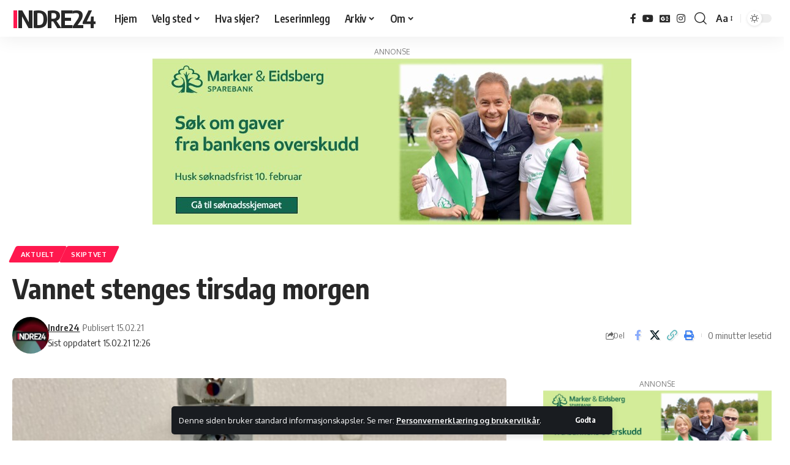

--- FILE ---
content_type: text/html; charset=UTF-8
request_url: https://indre24.no/2021/02/15/vannet-stenges-tirsdag-morgen/
body_size: 21500
content:
<!DOCTYPE html>
<html lang="nb-NO">
<head>
    <meta charset="UTF-8" />
    <meta http-equiv="X-UA-Compatible" content="IE=edge" />
	<meta name="viewport" content="width=device-width, initial-scale=1.0" />
    <link rel="profile" href="https://gmpg.org/xfn/11" />
	<meta name='robots' content='index, follow, max-image-preview:large, max-snippet:-1, max-video-preview:-1' />

	<!-- This site is optimized with the Yoast SEO plugin v26.8 - https://yoast.com/product/yoast-seo-wordpress/ -->
	<title>Vannet stenges tirsdag morgen - Indre24</title>
	<link rel="preconnect" href="https://fonts.gstatic.com" crossorigin><link rel="preload" as="style" onload="this.onload=null;this.rel='stylesheet'" id="rb-preload-gfonts" href="https://fonts.googleapis.com/css?family=Oxygen%3A400%2C700%7CEncode+Sans+Condensed%3A400%2C500%2C600%2C700%2C800&amp;display=swap" crossorigin><noscript><link rel="stylesheet" href="https://fonts.googleapis.com/css?family=Oxygen%3A400%2C700%7CEncode+Sans+Condensed%3A400%2C500%2C600%2C700%2C800&amp;display=swap"></noscript><link rel="canonical" href="https://indre24.no/2021/02/15/vannet-stenges-tirsdag-morgen/" />
	<meta property="og:locale" content="nb_NO" />
	<meta property="og:type" content="article" />
	<meta property="og:title" content="Vannet stenges tirsdag morgen - Indre24" />
	<meta property="og:description" content="På sine nettsider skriver Skiptvet kommune at vannet blir stengt fra klokken 08.00 til 11.00 tirsdag 16. februar. De som blir berørt av dette er beboere i hele Vidnes, Vidnesveien og Stuput. ANNONSE LE OGSÅ: ANNONSE" />
	<meta property="og:url" content="https://indre24.no/2021/02/15/vannet-stenges-tirsdag-morgen/" />
	<meta property="og:site_name" content="Indre24" />
	<meta property="article:publisher" content="https://www.facebook.com/indre24" />
	<meta property="article:published_time" content="2021-02-15T11:26:28+00:00" />
	<meta property="article:modified_time" content="2021-02-15T11:26:30+00:00" />
	<meta property="og:image" content="https://indre24.no/wp-content/uploads/2020/07/Vannkran_vann-som-renner_gtn.jpg" />
	<meta property="og:image:width" content="1000" />
	<meta property="og:image:height" content="553" />
	<meta property="og:image:type" content="image/jpeg" />
	<meta name="author" content="Indre24" />
	<meta name="twitter:card" content="summary_large_image" />
	<meta name="twitter:label1" content="Skrevet av" />
	<meta name="twitter:data1" content="Indre24" />
	<meta name="twitter:label2" content="Ansl. lesetid" />
	<meta name="twitter:data2" content="1 minutt" />
	<script type="application/ld+json" class="yoast-schema-graph">{"@context":"https://schema.org","@graph":[{"@type":"Article","@id":"https://indre24.no/2021/02/15/vannet-stenges-tirsdag-morgen/#article","isPartOf":{"@id":"https://indre24.no/2021/02/15/vannet-stenges-tirsdag-morgen/"},"author":{"@id":"https://indre24.no/#/schema/person/38147d9e39c684e4ac55f7a37f76e576"},"headline":"Vannet stenges tirsdag morgen","datePublished":"2021-02-15T11:26:28+00:00","dateModified":"2021-02-15T11:26:30+00:00","mainEntityOfPage":{"@id":"https://indre24.no/2021/02/15/vannet-stenges-tirsdag-morgen/"},"wordCount":36,"commentCount":0,"publisher":{"@id":"https://indre24.no/#organization"},"image":{"@id":"https://indre24.no/2021/02/15/vannet-stenges-tirsdag-morgen/#primaryimage"},"thumbnailUrl":"https://indre24.no/wp-content/uploads/2020/07/Vannkran_vann-som-renner_gtn.jpg","keywords":["Aktuelt","Skiptvet"],"articleSection":["Aktuelt","Skiptvet"],"inLanguage":"nb-NO","potentialAction":[{"@type":"CommentAction","name":"Comment","target":["https://indre24.no/2021/02/15/vannet-stenges-tirsdag-morgen/#respond"]}]},{"@type":"WebPage","@id":"https://indre24.no/2021/02/15/vannet-stenges-tirsdag-morgen/","url":"https://indre24.no/2021/02/15/vannet-stenges-tirsdag-morgen/","name":"Vannet stenges tirsdag morgen - Indre24","isPartOf":{"@id":"https://indre24.no/#website"},"primaryImageOfPage":{"@id":"https://indre24.no/2021/02/15/vannet-stenges-tirsdag-morgen/#primaryimage"},"image":{"@id":"https://indre24.no/2021/02/15/vannet-stenges-tirsdag-morgen/#primaryimage"},"thumbnailUrl":"https://indre24.no/wp-content/uploads/2020/07/Vannkran_vann-som-renner_gtn.jpg","datePublished":"2021-02-15T11:26:28+00:00","dateModified":"2021-02-15T11:26:30+00:00","breadcrumb":{"@id":"https://indre24.no/2021/02/15/vannet-stenges-tirsdag-morgen/#breadcrumb"},"inLanguage":"nb-NO","potentialAction":[{"@type":"ReadAction","target":["https://indre24.no/2021/02/15/vannet-stenges-tirsdag-morgen/"]}],"author":{"@id":"https://indre24.no/#/schema/person/38147d9e39c684e4ac55f7a37f76e576"}},{"@type":"ImageObject","inLanguage":"nb-NO","@id":"https://indre24.no/2021/02/15/vannet-stenges-tirsdag-morgen/#primaryimage","url":"https://indre24.no/wp-content/uploads/2020/07/Vannkran_vann-som-renner_gtn.jpg","contentUrl":"https://indre24.no/wp-content/uploads/2020/07/Vannkran_vann-som-renner_gtn.jpg","width":1000,"height":553},{"@type":"BreadcrumbList","@id":"https://indre24.no/2021/02/15/vannet-stenges-tirsdag-morgen/#breadcrumb","itemListElement":[{"@type":"ListItem","position":1,"name":"Hjem","item":"https://indre24.no/"},{"@type":"ListItem","position":2,"name":"Vannet stenges tirsdag morgen"}]},{"@type":"WebSite","@id":"https://indre24.no/#website","url":"https://indre24.no/","name":"Indre24","description":"Indre24.no - Nettavis for Indre Østfold","publisher":{"@id":"https://indre24.no/#organization"},"potentialAction":[{"@type":"SearchAction","target":{"@type":"EntryPoint","urlTemplate":"https://indre24.no/?s={search_term_string}"},"query-input":{"@type":"PropertyValueSpecification","valueRequired":true,"valueName":"search_term_string"}}],"inLanguage":"nb-NO"},{"@type":"Organization","@id":"https://indre24.no/#organization","name":"Indre24 AS","url":"https://indre24.no/","logo":{"@type":"ImageObject","inLanguage":"nb-NO","@id":"https://indre24.no/#/schema/logo/image/","url":"https://indre24.no/wp-content/uploads/2019/03/logo_indre24_.png","contentUrl":"https://indre24.no/wp-content/uploads/2019/03/logo_indre24_.png","width":276,"height":81,"caption":"Indre24 AS"},"image":{"@id":"https://indre24.no/#/schema/logo/image/"},"sameAs":["https://www.facebook.com/indre24"]},{"@type":"Person","@id":"https://indre24.no/#/schema/person/38147d9e39c684e4ac55f7a37f76e576","name":"Indre24","image":{"@type":"ImageObject","inLanguage":"nb-NO","@id":"https://indre24.no/#/schema/person/image/edffc95a1c534256ac65714a6eaabb64","url":"https://indre24.no/wp-content/uploads/2025/07/cropped-453432374_1227035801591188_7814305536870435576_n-1.jpg","contentUrl":"https://indre24.no/wp-content/uploads/2025/07/cropped-453432374_1227035801591188_7814305536870435576_n-1.jpg","caption":"Indre24"},"url":"https://indre24.no/author/indre24/"}]}</script>
	<!-- / Yoast SEO plugin. -->


<link rel="alternate" type="application/rss+xml" title="Indre24 &raquo; strøm" href="https://indre24.no/feed/" />
<link rel="alternate" type="application/rss+xml" title="Indre24 &raquo; kommentarstrøm" href="https://indre24.no/comments/feed/" />
<script id="wpp-js" src="https://indre24.no/wp-content/plugins/wordpress-popular-posts/assets/js/wpp.min.js?ver=7.3.6" data-sampling="0" data-sampling-rate="100" data-api-url="https://indre24.no/wp-json/wordpress-popular-posts" data-post-id="32798" data-token="11cf4a00b4" data-lang="0" data-debug="0"></script>
<link rel="alternate" type="application/rss+xml" title="Indre24 &raquo; Vannet stenges tirsdag morgen kommentarstrøm" href="https://indre24.no/2021/02/15/vannet-stenges-tirsdag-morgen/feed/" />
<link rel="alternate" title="oEmbed (JSON)" type="application/json+oembed" href="https://indre24.no/wp-json/oembed/1.0/embed?url=https%3A%2F%2Findre24.no%2F2021%2F02%2F15%2Fvannet-stenges-tirsdag-morgen%2F" />
<link rel="alternate" title="oEmbed (XML)" type="text/xml+oembed" href="https://indre24.no/wp-json/oembed/1.0/embed?url=https%3A%2F%2Findre24.no%2F2021%2F02%2F15%2Fvannet-stenges-tirsdag-morgen%2F&#038;format=xml" />
			<link rel="pingback" href="https://indre24.no/xmlrpc.php" />
		<script type="application/ld+json">{
    "@context": "https://schema.org",
    "@type": "Organization",
    "legalName": "Indre24",
    "url": "https://indre24.no/",
    "sameAs": [
        "https://www.facebook.com/indre24",
        "https://www.youtube.com/channel/UCDrhetLxY5uDEqV2F6qpiPw",
        "https://news.google.com/search?q=indre24&hl=no&gl=NO&ceid=NO%3Ano",
        "https://www.instagram.com/indre24.no/"
    ]
}</script>
<style id='wp-img-auto-sizes-contain-inline-css'>
img:is([sizes=auto i],[sizes^="auto," i]){contain-intrinsic-size:3000px 1500px}
/*# sourceURL=wp-img-auto-sizes-contain-inline-css */
</style>
<style id='wp-emoji-styles-inline-css'>

	img.wp-smiley, img.emoji {
		display: inline !important;
		border: none !important;
		box-shadow: none !important;
		height: 1em !important;
		width: 1em !important;
		margin: 0 0.07em !important;
		vertical-align: -0.1em !important;
		background: none !important;
		padding: 0 !important;
	}
/*# sourceURL=wp-emoji-styles-inline-css */
</style>
<link rel='stylesheet' id='wp-block-library-css' href='https://indre24.no/wp-includes/css/dist/block-library/style.min.css?ver=6.9' media='all' />
<style id='classic-theme-styles-inline-css'>
/*! This file is auto-generated */
.wp-block-button__link{color:#fff;background-color:#32373c;border-radius:9999px;box-shadow:none;text-decoration:none;padding:calc(.667em + 2px) calc(1.333em + 2px);font-size:1.125em}.wp-block-file__button{background:#32373c;color:#fff;text-decoration:none}
/*# sourceURL=/wp-includes/css/classic-themes.min.css */
</style>
<link rel='stylesheet' id='foxiz-elements-css' href='https://indre24.no/wp-content/plugins/foxiz-core/lib/foxiz-elements/public/style.css?ver=3.1' media='all' />
<style id='global-styles-inline-css'>
:root{--wp--preset--aspect-ratio--square: 1;--wp--preset--aspect-ratio--4-3: 4/3;--wp--preset--aspect-ratio--3-4: 3/4;--wp--preset--aspect-ratio--3-2: 3/2;--wp--preset--aspect-ratio--2-3: 2/3;--wp--preset--aspect-ratio--16-9: 16/9;--wp--preset--aspect-ratio--9-16: 9/16;--wp--preset--color--black: #000000;--wp--preset--color--cyan-bluish-gray: #abb8c3;--wp--preset--color--white: #ffffff;--wp--preset--color--pale-pink: #f78da7;--wp--preset--color--vivid-red: #cf2e2e;--wp--preset--color--luminous-vivid-orange: #ff6900;--wp--preset--color--luminous-vivid-amber: #fcb900;--wp--preset--color--light-green-cyan: #7bdcb5;--wp--preset--color--vivid-green-cyan: #00d084;--wp--preset--color--pale-cyan-blue: #8ed1fc;--wp--preset--color--vivid-cyan-blue: #0693e3;--wp--preset--color--vivid-purple: #9b51e0;--wp--preset--gradient--vivid-cyan-blue-to-vivid-purple: linear-gradient(135deg,rgb(6,147,227) 0%,rgb(155,81,224) 100%);--wp--preset--gradient--light-green-cyan-to-vivid-green-cyan: linear-gradient(135deg,rgb(122,220,180) 0%,rgb(0,208,130) 100%);--wp--preset--gradient--luminous-vivid-amber-to-luminous-vivid-orange: linear-gradient(135deg,rgb(252,185,0) 0%,rgb(255,105,0) 100%);--wp--preset--gradient--luminous-vivid-orange-to-vivid-red: linear-gradient(135deg,rgb(255,105,0) 0%,rgb(207,46,46) 100%);--wp--preset--gradient--very-light-gray-to-cyan-bluish-gray: linear-gradient(135deg,rgb(238,238,238) 0%,rgb(169,184,195) 100%);--wp--preset--gradient--cool-to-warm-spectrum: linear-gradient(135deg,rgb(74,234,220) 0%,rgb(151,120,209) 20%,rgb(207,42,186) 40%,rgb(238,44,130) 60%,rgb(251,105,98) 80%,rgb(254,248,76) 100%);--wp--preset--gradient--blush-light-purple: linear-gradient(135deg,rgb(255,206,236) 0%,rgb(152,150,240) 100%);--wp--preset--gradient--blush-bordeaux: linear-gradient(135deg,rgb(254,205,165) 0%,rgb(254,45,45) 50%,rgb(107,0,62) 100%);--wp--preset--gradient--luminous-dusk: linear-gradient(135deg,rgb(255,203,112) 0%,rgb(199,81,192) 50%,rgb(65,88,208) 100%);--wp--preset--gradient--pale-ocean: linear-gradient(135deg,rgb(255,245,203) 0%,rgb(182,227,212) 50%,rgb(51,167,181) 100%);--wp--preset--gradient--electric-grass: linear-gradient(135deg,rgb(202,248,128) 0%,rgb(113,206,126) 100%);--wp--preset--gradient--midnight: linear-gradient(135deg,rgb(2,3,129) 0%,rgb(40,116,252) 100%);--wp--preset--font-size--small: 13px;--wp--preset--font-size--medium: 20px;--wp--preset--font-size--large: 36px;--wp--preset--font-size--x-large: 42px;--wp--preset--spacing--20: 0.44rem;--wp--preset--spacing--30: 0.67rem;--wp--preset--spacing--40: 1rem;--wp--preset--spacing--50: 1.5rem;--wp--preset--spacing--60: 2.25rem;--wp--preset--spacing--70: 3.38rem;--wp--preset--spacing--80: 5.06rem;--wp--preset--shadow--natural: 6px 6px 9px rgba(0, 0, 0, 0.2);--wp--preset--shadow--deep: 12px 12px 50px rgba(0, 0, 0, 0.4);--wp--preset--shadow--sharp: 6px 6px 0px rgba(0, 0, 0, 0.2);--wp--preset--shadow--outlined: 6px 6px 0px -3px rgb(255, 255, 255), 6px 6px rgb(0, 0, 0);--wp--preset--shadow--crisp: 6px 6px 0px rgb(0, 0, 0);}:where(.is-layout-flex){gap: 0.5em;}:where(.is-layout-grid){gap: 0.5em;}body .is-layout-flex{display: flex;}.is-layout-flex{flex-wrap: wrap;align-items: center;}.is-layout-flex > :is(*, div){margin: 0;}body .is-layout-grid{display: grid;}.is-layout-grid > :is(*, div){margin: 0;}:where(.wp-block-columns.is-layout-flex){gap: 2em;}:where(.wp-block-columns.is-layout-grid){gap: 2em;}:where(.wp-block-post-template.is-layout-flex){gap: 1.25em;}:where(.wp-block-post-template.is-layout-grid){gap: 1.25em;}.has-black-color{color: var(--wp--preset--color--black) !important;}.has-cyan-bluish-gray-color{color: var(--wp--preset--color--cyan-bluish-gray) !important;}.has-white-color{color: var(--wp--preset--color--white) !important;}.has-pale-pink-color{color: var(--wp--preset--color--pale-pink) !important;}.has-vivid-red-color{color: var(--wp--preset--color--vivid-red) !important;}.has-luminous-vivid-orange-color{color: var(--wp--preset--color--luminous-vivid-orange) !important;}.has-luminous-vivid-amber-color{color: var(--wp--preset--color--luminous-vivid-amber) !important;}.has-light-green-cyan-color{color: var(--wp--preset--color--light-green-cyan) !important;}.has-vivid-green-cyan-color{color: var(--wp--preset--color--vivid-green-cyan) !important;}.has-pale-cyan-blue-color{color: var(--wp--preset--color--pale-cyan-blue) !important;}.has-vivid-cyan-blue-color{color: var(--wp--preset--color--vivid-cyan-blue) !important;}.has-vivid-purple-color{color: var(--wp--preset--color--vivid-purple) !important;}.has-black-background-color{background-color: var(--wp--preset--color--black) !important;}.has-cyan-bluish-gray-background-color{background-color: var(--wp--preset--color--cyan-bluish-gray) !important;}.has-white-background-color{background-color: var(--wp--preset--color--white) !important;}.has-pale-pink-background-color{background-color: var(--wp--preset--color--pale-pink) !important;}.has-vivid-red-background-color{background-color: var(--wp--preset--color--vivid-red) !important;}.has-luminous-vivid-orange-background-color{background-color: var(--wp--preset--color--luminous-vivid-orange) !important;}.has-luminous-vivid-amber-background-color{background-color: var(--wp--preset--color--luminous-vivid-amber) !important;}.has-light-green-cyan-background-color{background-color: var(--wp--preset--color--light-green-cyan) !important;}.has-vivid-green-cyan-background-color{background-color: var(--wp--preset--color--vivid-green-cyan) !important;}.has-pale-cyan-blue-background-color{background-color: var(--wp--preset--color--pale-cyan-blue) !important;}.has-vivid-cyan-blue-background-color{background-color: var(--wp--preset--color--vivid-cyan-blue) !important;}.has-vivid-purple-background-color{background-color: var(--wp--preset--color--vivid-purple) !important;}.has-black-border-color{border-color: var(--wp--preset--color--black) !important;}.has-cyan-bluish-gray-border-color{border-color: var(--wp--preset--color--cyan-bluish-gray) !important;}.has-white-border-color{border-color: var(--wp--preset--color--white) !important;}.has-pale-pink-border-color{border-color: var(--wp--preset--color--pale-pink) !important;}.has-vivid-red-border-color{border-color: var(--wp--preset--color--vivid-red) !important;}.has-luminous-vivid-orange-border-color{border-color: var(--wp--preset--color--luminous-vivid-orange) !important;}.has-luminous-vivid-amber-border-color{border-color: var(--wp--preset--color--luminous-vivid-amber) !important;}.has-light-green-cyan-border-color{border-color: var(--wp--preset--color--light-green-cyan) !important;}.has-vivid-green-cyan-border-color{border-color: var(--wp--preset--color--vivid-green-cyan) !important;}.has-pale-cyan-blue-border-color{border-color: var(--wp--preset--color--pale-cyan-blue) !important;}.has-vivid-cyan-blue-border-color{border-color: var(--wp--preset--color--vivid-cyan-blue) !important;}.has-vivid-purple-border-color{border-color: var(--wp--preset--color--vivid-purple) !important;}.has-vivid-cyan-blue-to-vivid-purple-gradient-background{background: var(--wp--preset--gradient--vivid-cyan-blue-to-vivid-purple) !important;}.has-light-green-cyan-to-vivid-green-cyan-gradient-background{background: var(--wp--preset--gradient--light-green-cyan-to-vivid-green-cyan) !important;}.has-luminous-vivid-amber-to-luminous-vivid-orange-gradient-background{background: var(--wp--preset--gradient--luminous-vivid-amber-to-luminous-vivid-orange) !important;}.has-luminous-vivid-orange-to-vivid-red-gradient-background{background: var(--wp--preset--gradient--luminous-vivid-orange-to-vivid-red) !important;}.has-very-light-gray-to-cyan-bluish-gray-gradient-background{background: var(--wp--preset--gradient--very-light-gray-to-cyan-bluish-gray) !important;}.has-cool-to-warm-spectrum-gradient-background{background: var(--wp--preset--gradient--cool-to-warm-spectrum) !important;}.has-blush-light-purple-gradient-background{background: var(--wp--preset--gradient--blush-light-purple) !important;}.has-blush-bordeaux-gradient-background{background: var(--wp--preset--gradient--blush-bordeaux) !important;}.has-luminous-dusk-gradient-background{background: var(--wp--preset--gradient--luminous-dusk) !important;}.has-pale-ocean-gradient-background{background: var(--wp--preset--gradient--pale-ocean) !important;}.has-electric-grass-gradient-background{background: var(--wp--preset--gradient--electric-grass) !important;}.has-midnight-gradient-background{background: var(--wp--preset--gradient--midnight) !important;}.has-small-font-size{font-size: var(--wp--preset--font-size--small) !important;}.has-medium-font-size{font-size: var(--wp--preset--font-size--medium) !important;}.has-large-font-size{font-size: var(--wp--preset--font-size--large) !important;}.has-x-large-font-size{font-size: var(--wp--preset--font-size--x-large) !important;}
:where(.wp-block-post-template.is-layout-flex){gap: 1.25em;}:where(.wp-block-post-template.is-layout-grid){gap: 1.25em;}
:where(.wp-block-term-template.is-layout-flex){gap: 1.25em;}:where(.wp-block-term-template.is-layout-grid){gap: 1.25em;}
:where(.wp-block-columns.is-layout-flex){gap: 2em;}:where(.wp-block-columns.is-layout-grid){gap: 2em;}
:root :where(.wp-block-pullquote){font-size: 1.5em;line-height: 1.6;}
/*# sourceURL=global-styles-inline-css */
</style>
<link rel='stylesheet' id='adace-style-css' href='https://indre24.no/wp-content/plugins/ad-ace/assets/css/style.min.css?ver=1.3.28' media='all' />
<link rel='stylesheet' id='shoppable-images-css-css' href='https://indre24.no/wp-content/plugins/ad-ace/assets/css/shoppable-images-front.min.css?ver=1.3.28' media='all' />
<link rel='stylesheet' id='mace-lazy-load-youtube-css' href='https://indre24.no/wp-content/plugins/media-ace/includes/lazy-load/assets/css/youtube.min.css?ver=1.4.13' media='all' />
<link rel='stylesheet' id='mace-gallery-css' href='https://indre24.no/wp-content/plugins/media-ace/includes/gallery/css/gallery.min.css?ver=6.9' media='all' />
<link rel='stylesheet' id='osm-map-css-css' href='https://indre24.no/wp-content/plugins/osm/css/osm_map.css?ver=6.9' media='all' />
<link rel='stylesheet' id='osm-ol3-css-css' href='https://indre24.no/wp-content/plugins/osm/js/OL/10.4.0/ol.css?ver=6.9' media='all' />
<link rel='stylesheet' id='osm-ol3-ext-css-css' href='https://indre24.no/wp-content/plugins/osm/css/osm_map_v3.css?ver=6.9' media='all' />
<link rel='stylesheet' id='jquery-magnific-popup-css' href='https://indre24.no/wp-content/plugins/snax/assets/js/jquery.magnific-popup/magnific-popup.css?ver=6.9' media='all' />
<link rel='stylesheet' id='snax-css' href='https://indre24.no/wp-content/plugins/snax/css/snax.min.css?ver=1.94' media='all' />
<link rel='stylesheet' id='cace-all-css' href='https://indre24.no/wp-content/plugins/comment-ace/assets/css/all.min.css?ver=1.0.8' media='all' />
<link rel='stylesheet' id='wordpress-popular-posts-css-css' href='https://indre24.no/wp-content/plugins/wordpress-popular-posts/assets/css/wpp.css?ver=7.3.6' media='all' />
<link rel='stylesheet' id='cace-form-css' href='https://indre24.no/wp-content/plugins/comment-ace/assets/css/form.min.css?ver=1.0.8' media='all' />

<link rel='stylesheet' id='foxiz-main-css' href='https://indre24.no/wp-content/themes/foxiz/assets/css/main.css?ver=2.7.0' media='all' />
<style id='foxiz-main-inline-css'>
[data-theme="dark"].is-hd-4 {--nav-bg: #191c20;--nav-bg-from: #191c20;--nav-bg-to: #191c20;--nav-bg-glass: #191c2011;--nav-bg-glass-from: #191c2011;--nav-bg-glass-to: #191c2011;}[data-theme="dark"].is-hd-5, [data-theme="dark"].is-hd-5:not(.sticky-on) {--nav-bg: #191c20;--nav-bg-from: #191c20;--nav-bg-to: #191c20;--nav-bg-glass: #191c2011;--nav-bg-glass-from: #191c2011;--nav-bg-glass-to: #191c2011;}:root {--topad-spacing :15px;--hyperlink-line-color :var(--g-color);--s-content-width : 760px;--max-width-wo-sb : 840px;--s10-feat-ratio :45%;--s11-feat-ratio :45%;--login-popup-w : 350px;}.search-header:before { background-repeat : no-repeat;background-size : cover;background-attachment : scroll;background-position : center center;}[data-theme="dark"] .search-header:before { background-repeat : no-repeat;background-size : cover;background-attachment : scroll;background-position : center center;}.footer-has-bg { background-color : #88888812;}#amp-mobile-version-switcher { display: none; }
/*# sourceURL=foxiz-main-inline-css */
</style>
<link rel='stylesheet' id='foxiz-print-css' href='https://indre24.no/wp-content/themes/foxiz/assets/css/print.css?ver=2.7.0' media='all' />
<link rel='stylesheet' id='foxiz-style-css' href='https://indre24.no/wp-content/themes/foxiz/style.css?ver=2.7.0' media='all' />
<script src="https://indre24.no/wp-includes/js/jquery/jquery.min.js?ver=3.7.1" id="jquery-core-js"></script>
<script src="https://indre24.no/wp-includes/js/jquery/jquery-migrate.min.js?ver=3.4.1" id="jquery-migrate-js"></script>
<script src="https://indre24.no/wp-content/plugins/ad-ace/assets/js/slot-slideup.js?ver=1.3.28" id="adace-slot-slideup-js"></script>
<script src="https://indre24.no/wp-content/plugins/ad-ace/includes/shoppable-images/assets/js/shoppable-images-front.js?ver=1.3.28" id="shoppable-images-js-js"></script>
<script src="https://indre24.no/wp-content/plugins/ad-ace/assets/js/coupons.js?ver=1.3.28" id="adace-coupons-js"></script>
<script src="https://indre24.no/wp-content/plugins/osm/js/OL/2.13.1/OpenLayers.js?ver=6.9" id="osm-ol-library-js"></script>
<script src="https://indre24.no/wp-content/plugins/osm/js/OSM/openlayers/OpenStreetMap.js?ver=6.9" id="osm-osm-library-js"></script>
<script src="https://indre24.no/wp-content/plugins/osm/js/OSeaM/harbours.js?ver=6.9" id="osm-harbours-library-js"></script>
<script src="https://indre24.no/wp-content/plugins/osm/js/OSeaM/map_utils.js?ver=6.9" id="osm-map-utils-library-js"></script>
<script src="https://indre24.no/wp-content/plugins/osm/js/OSeaM/utilities.js?ver=6.9" id="osm-utilities-library-js"></script>
<script src="https://indre24.no/wp-content/plugins/osm/js/osm-plugin-lib.js?ver=6.9" id="OsmScript-js"></script>
<script src="https://indre24.no/wp-content/plugins/osm/js/polyfill/v2/polyfill.min.js?features=requestAnimationFrame%2CElement.prototype.classList%2CURL&amp;ver=6.9" id="osm-polyfill-js"></script>
<script src="https://indre24.no/wp-content/plugins/osm/js/OL/10.4.0/ol.js?ver=6.9" id="osm-ol3-library-js"></script>
<script src="https://indre24.no/wp-content/plugins/osm/js/osm-v3-plugin-lib.js?ver=6.9" id="osm-ol3-ext-library-js"></script>
<script src="https://indre24.no/wp-content/plugins/osm/js/osm-metabox-events.js?ver=6.9" id="osm-ol3-metabox-events-js"></script>
<script src="https://indre24.no/wp-content/plugins/osm/js/osm-startup-lib.js?ver=6.9" id="osm-map-startup-js"></script>
<script id="commentace-core-js-extra">
var commentace = {"ajax_url":"https://indre24.no/wp-admin/admin-ajax.php","nonce":"ac3f1558aa","in_debug_mode":"","user_logged_in":"","login_url":"https://indre24.no/wp-login.php","number_format":{"decimals":0,"dec_point":",","thousands_sep":"\u00a0"},"i18n":{"remove":"Remove","login_required":"You must be logged in to perform that action","copied_to_clipboard":"Copied to your clipboard"}};
//# sourceURL=commentace-core-js-extra
</script>
<script src="https://indre24.no/wp-content/plugins/comment-ace/assets/js/core.js?ver=1.0.8" id="commentace-core-js"></script>
<script src="https://indre24.no/wp-content/plugins/comment-ace/assets/js/comments.js?ver=1.0.8" id="commentace-comments-js"></script>
<link rel="preload" href="https://indre24.no/wp-content/themes/foxiz/assets/fonts/icons.woff2?ver=2.5.0" as="font" type="font/woff2" crossorigin="anonymous"> <link rel="https://api.w.org/" href="https://indre24.no/wp-json/" /><link rel="alternate" title="JSON" type="application/json" href="https://indre24.no/wp-json/wp/v2/posts/32798" /><link rel="EditURI" type="application/rsd+xml" title="RSD" href="https://indre24.no/xmlrpc.php?rsd" />
<meta name="generator" content="WordPress 6.9" />
<link rel='shortlink' href='https://indre24.no/?p=32798' />
	<style>
		.lazyload, .lazyloading {
			opacity: 0;
		}
		.lazyloaded {
			opacity: 1;
		}
		.lazyload,
		.lazyloading,
		.lazyloaded {
			transition: opacity 0.175s ease-in-out;
		}

		iframe.lazyloading {
			opacity: 1;
			transition: opacity 0.375s ease-in-out;
			background: #f2f2f2 no-repeat center;
		}
		iframe.lazyloaded {
			opacity: 1;
		}
	</style>
	<script type="text/javascript"> 

/**  all layers have to be in this global array - in further process each map will have something like vectorM[map_ol3js_n][layer_n] */
var vectorM = [[]];


/** put translations from PHP/mo to JavaScript */
var translations = [];

/** global GET-Parameters */
var HTTP_GET_VARS = [];

</script><!-- OSM plugin V6.1.13: did not add geo meta tags. --> 
<link rel="preload" href="https://indre24.no/wp-content/plugins/snax/css/snaxicon/fonts/snaxicon.woff" as="font" type="font/woff" crossorigin="anonymous">            <style id="wpp-loading-animation-styles">@-webkit-keyframes bgslide{from{background-position-x:0}to{background-position-x:-200%}}@keyframes bgslide{from{background-position-x:0}to{background-position-x:-200%}}.wpp-widget-block-placeholder,.wpp-shortcode-placeholder{margin:0 auto;width:60px;height:3px;background:#dd3737;background:linear-gradient(90deg,#dd3737 0%,#571313 10%,#dd3737 100%);background-size:200% auto;border-radius:3px;-webkit-animation:bgslide 1s infinite linear;animation:bgslide 1s infinite linear}</style>
            <meta name="generator" content="Elementor 3.34.4; features: additional_custom_breakpoints; settings: css_print_method-external, google_font-enabled, font_display-swap">
<script type="application/ld+json">{
    "@context": "https://schema.org",
    "@type": "WebSite",
    "@id": "https://indre24.no/#website",
    "url": "https://indre24.no/",
    "name": "Indre24",
    "potentialAction": {
        "@type": "SearchAction",
        "target": "https://indre24.no/?s={search_term_string}",
        "query-input": "required name=search_term_string"
    }
}</script>
			<style>
				.e-con.e-parent:nth-of-type(n+4):not(.e-lazyloaded):not(.e-no-lazyload),
				.e-con.e-parent:nth-of-type(n+4):not(.e-lazyloaded):not(.e-no-lazyload) * {
					background-image: none !important;
				}
				@media screen and (max-height: 1024px) {
					.e-con.e-parent:nth-of-type(n+3):not(.e-lazyloaded):not(.e-no-lazyload),
					.e-con.e-parent:nth-of-type(n+3):not(.e-lazyloaded):not(.e-no-lazyload) * {
						background-image: none !important;
					}
				}
				@media screen and (max-height: 640px) {
					.e-con.e-parent:nth-of-type(n+2):not(.e-lazyloaded):not(.e-no-lazyload),
					.e-con.e-parent:nth-of-type(n+2):not(.e-lazyloaded):not(.e-no-lazyload) * {
						background-image: none !important;
					}
				}
			</style>
			<link rel="preload" href="https://indre24.no/wp-content/plugins/comment-ace/assets/css/iconfont/fonts/cace.woff" as="font" type="font/woff" crossorigin="anonymous"><script type="application/ld+json">{
    "@context": "https://schema.org",
    "@type": "Article",
    "headline": "Vannet stenges tirsdag morgen",
    "description": "P\u00e5 sine nettsider skriver Skiptvet kommune at vannet blir stengt fra klokken 08.00 til 11.00 tirsdag 16. februar. De som blir ber\u00f8rt av dette er beboere i hele Vidnes, Vidnesveien og Stuput. LE OGS\u00c5:",
    "mainEntityOfPage": {
        "@type": "WebPage",
        "@id": "https://indre24.no/2021/02/15/vannet-stenges-tirsdag-morgen/"
    },
    "author": {
        "@type": "Person",
        "name": "Indre24",
        "url": "https://indre24.no/author/indre24/"
    },
    "publisher": {
        "@type": "Organization",
        "name": "Indre24",
        "url": "https://indre24.no/",
        "logo": {
            "@type": "ImageObject",
            "url": ""
        }
    },
    "dateModified": "2021-02-15T12:26:30+01:00",
    "datePublished": "2021-02-15T12:26:28+01:00",
    "image": {
        "@type": "ImageObject",
        "url": "https://indre24.no/wp-content/uploads/2020/07/Vannkran_vann-som-renner_gtn.jpg",
        "width": "1000",
        "height": "553"
    },
    "commentCount": 0,
    "articleSection": [
        "Aktuelt",
        "Skiptvet"
    ]
}</script>
<link rel="icon" href="https://indre24.no/wp-content/uploads/2025/07/cropped-453432374_1227035801591188_7814305536870435576_n-1-32x32.jpg" sizes="32x32" />
<link rel="icon" href="https://indre24.no/wp-content/uploads/2025/07/cropped-453432374_1227035801591188_7814305536870435576_n-1-192x192.jpg" sizes="192x192" />
<link rel="apple-touch-icon" href="https://indre24.no/wp-content/uploads/2025/07/cropped-453432374_1227035801591188_7814305536870435576_n-1-180x180.jpg" />
<meta name="msapplication-TileImage" content="https://indre24.no/wp-content/uploads/2025/07/cropped-453432374_1227035801591188_7814305536870435576_n-1-270x270.jpg" />
</head>
<body data-rsssl=1 class="wp-singular post-template-default single single-post postid-32798 single-format-standard wp-embed-responsive wp-theme-foxiz snax-hoverable personalized-all elementor-default elementor-kit-16970 menu-ani-1 hover-ani-1 btn-ani-1 btn-transform-1 is-rm-1 lmeta-dot loader-1 dark-sw-1 mtax-1 toc-smooth is-hd-1 is-standard-1 is-backtop  is-mstick is-smart-sticky" data-theme="default">
<div class="site-outer">
			<div id="site-header" class="header-wrap rb-section header-set-1 header-1 header-wrapper style-shadow">
			<aside id="rb-privacy" class="privacy-bar privacy-bottom"><div class="privacy-inner"><div class="privacy-content">Denne siden bruker standard informasjonskapsler. Se mer: <a href="https://indre24.no/personvernerklaering/">Personvernerklæring og brukervilkår</a>.</div><div class="privacy-dismiss"><a id="privacy-trigger" href="#" role="button" class="privacy-dismiss-btn is-btn"><span>Godta</span></a></div></div></aside>		<div class="reading-indicator"><span id="reading-progress"></span></div>
					<div id="navbar-outer" class="navbar-outer">
				<div id="sticky-holder" class="sticky-holder">
					<div class="navbar-wrap">
						<div class="rb-container edge-padding">
							<div class="navbar-inner">
								<div class="navbar-left">
										<div class="logo-wrap is-text-logo site-branding">
					<p class="logo-title h1">
				<a href="https://indre24.no/" title="Indre24">Indre24</a>
			</p>
					<p class="site-description is-hidden">Indre24.no &#8211; Nettavis for Indre Østfold</p>
				</div>		<nav id="site-navigation" class="main-menu-wrap" aria-label="main menu"><ul id="menu-hovedmeny" class="main-menu rb-menu large-menu" itemscope itemtype="https://www.schema.org/SiteNavigationElement"><li id="menu-item-1103" class="menu-item menu-item-type-custom menu-item-object-custom menu-item-home menu-item-1103"><a href="https://indre24.no"><span>Hjem</span></a></li>
<li id="menu-item-690" class="menu-item menu-item-type-custom menu-item-object-custom menu-item-has-children menu-item-690"><a><span>Velg sted</span></a>
<ul class="sub-menu">
	<li id="menu-item-426" class="menu-item menu-item-type-taxonomy menu-item-object-category menu-item-426"><a href="https://indre24.no/askim/"><span>Askim</span></a></li>
	<li id="menu-item-418" class="menu-item menu-item-type-taxonomy menu-item-object-category menu-item-418"><a href="https://indre24.no/eidsberg/"><span>Mysen og omegn</span></a></li>
	<li id="menu-item-427" class="menu-item menu-item-type-taxonomy menu-item-object-category menu-item-427"><a href="https://indre24.no/hobol/"><span>Hobøl</span></a></li>
	<li id="menu-item-428" class="menu-item menu-item-type-taxonomy menu-item-object-category menu-item-428"><a href="https://indre24.no/marker/"><span>Marker</span></a></li>
	<li id="menu-item-429" class="menu-item menu-item-type-taxonomy menu-item-object-category current-post-ancestor current-menu-parent current-post-parent menu-item-429"><a href="https://indre24.no/skiptvet/"><span>Skiptvet</span></a></li>
	<li id="menu-item-430" class="menu-item menu-item-type-taxonomy menu-item-object-category menu-item-430"><a href="https://indre24.no/spydeberg/"><span>Spydeberg</span></a></li>
	<li id="menu-item-431" class="menu-item menu-item-type-taxonomy menu-item-object-category menu-item-431"><a href="https://indre24.no/trogstad/"><span>Trøgstad og omegn</span></a></li>
	<li id="menu-item-419" class="menu-item menu-item-type-taxonomy menu-item-object-category menu-item-419"><a href="https://indre24.no/ostfold/"><span>Østfold</span></a></li>
</ul>
</li>
<li id="menu-item-102180" class="menu-item menu-item-type-custom menu-item-object-custom menu-item-102180"><a target="_blank" rel="noopener" href="https://www.visitoestfold.com/indre-ostfold/hva-skjer/"><span>Hva skjer?</span></a></li>
<li id="menu-item-758" class="menu-item menu-item-type-taxonomy menu-item-object-category menu-item-758"><a href="https://indre24.no/leserinnlegg/"><span>Leserinnlegg</span></a></li>
<li id="menu-item-1535" class="menu-item menu-item-type-custom menu-item-object-custom menu-item-has-children menu-item-1535"><a><span>Arkiv</span></a>
<ul class="sub-menu">
	<li id="menu-item-1536" class="menu-item menu-item-type-taxonomy menu-item-object-category current-post-ancestor current-menu-parent current-post-parent menu-item-1536"><a href="https://indre24.no/aktuelt/"><span>Aktuelt</span></a></li>
	<li id="menu-item-62620" class="menu-item menu-item-type-custom menu-item-object-custom menu-item-62620"><a href="https://indre24.no/bilder/"><span>Bilder</span></a></li>
	<li id="menu-item-67311" class="menu-item menu-item-type-taxonomy menu-item-object-category menu-item-67311"><a href="https://indre24.no/i24-ung/"><span>i24 Ung</span></a></li>
	<li id="menu-item-1537" class="menu-item menu-item-type-taxonomy menu-item-object-category menu-item-1537"><a href="https://indre24.no/kultur-og-underholdning/"><span>Kultur</span></a></li>
	<li id="menu-item-91753" class="menu-item menu-item-type-taxonomy menu-item-object-category menu-item-91753"><a href="https://indre24.no/magasin/"><span>Magasin</span></a></li>
	<li id="menu-item-1538" class="menu-item menu-item-type-taxonomy menu-item-object-category menu-item-1538"><a href="https://indre24.no/naeringsliv/"><span>Næringsliv</span></a></li>
	<li id="menu-item-1539" class="menu-item menu-item-type-taxonomy menu-item-object-category menu-item-1539"><a href="https://indre24.no/notiser/"><span>Notiser og diverse</span></a></li>
	<li id="menu-item-1540" class="menu-item menu-item-type-taxonomy menu-item-object-category menu-item-1540"><a href="https://indre24.no/opplevelser/"><span>Opplevelser</span></a></li>
	<li id="menu-item-1541" class="menu-item menu-item-type-taxonomy menu-item-object-category menu-item-1541"><a href="https://indre24.no/reiseliv/"><span>Reiseliv</span></a></li>
	<li id="menu-item-1542" class="menu-item menu-item-type-taxonomy menu-item-object-category menu-item-1542"><a href="https://indre24.no/sport/"><span>Sport og idrett</span></a></li>
	<li id="menu-item-1543" class="menu-item menu-item-type-taxonomy menu-item-object-category menu-item-1543"><a href="https://indre24.no/video/"><span>Video</span></a></li>
	<li id="menu-item-89572" class="menu-item menu-item-type-taxonomy menu-item-object-category menu-item-89572"><a href="https://indre24.no/ostfold/"><span>Østfold</span></a></li>
	<li id="menu-item-4921" class="menu-item menu-item-type-custom menu-item-object-custom menu-item-4921"><a target="_blank" rel="noopener" href="https://issuu.com/mysenposten"><span>E-avis</span></a></li>
</ul>
</li>
<li id="menu-item-1530" class="menu-item menu-item-type-post_type menu-item-object-page menu-item-has-children menu-item-1530"><a href="https://indre24.no/kontakt/"><span>Om</span></a>
<ul class="sub-menu">
	<li id="menu-item-1533" class="menu-item menu-item-type-post_type menu-item-object-page menu-item-1533"><a href="https://indre24.no/kontakt/"><span>Kontakt/ om oss/ annonsering</span></a></li>
	<li id="menu-item-1532" class="menu-item menu-item-type-post_type menu-item-object-page menu-item-privacy-policy menu-item-1532"><a href="https://indre24.no/personvernerklaering/"><span>Personvern</span></a></li>
</ul>
</li>
</ul></nav>
										</div>
								<div class="navbar-right">
												<div class="header-social-list wnav-holder"><a class="social-link-facebook" aria-label="Facebook" data-title="Facebook" href="https://www.facebook.com/indre24" target="_blank" rel="noopener nofollow"><i class="rbi rbi-facebook" aria-hidden="true"></i></a><a class="social-link-youtube" aria-label="YouTube" data-title="YouTube" href="https://www.youtube.com/channel/UCDrhetLxY5uDEqV2F6qpiPw" target="_blank" rel="noopener nofollow"><i class="rbi rbi-youtube" aria-hidden="true"></i></a><a class="social-link-google-news" aria-label="Google News" data-title="Google News" href="https://news.google.com/search?q=indre24&#038;hl=no&#038;gl=NO&#038;ceid=NO%3Ano" target="_blank" rel="noopener nofollow"><i class="rbi rbi-gnews" aria-hidden="true"></i></a><a class="social-link-instagram" aria-label="Instagram" data-title="Instagram" href="https://www.instagram.com/indre24.no/" target="_blank" rel="noopener nofollow"><i class="rbi rbi-instagram" aria-hidden="true"></i></a></div>
				<div class="wnav-holder w-header-search header-dropdown-outer">
			<a href="#" role="button" data-title="Søk" class="icon-holder header-element search-btn search-trigger" aria-label="Search">
				<i class="rbi rbi-search wnav-icon" aria-hidden="true"></i>							</a>
							<div class="header-dropdown">
					<div class="header-search-form is-icon-layout">
						<form method="get" action="https://indre24.no/" class="rb-search-form live-search-form"  data-search="post" data-limit="0" data-follow="0" data-tax="category" data-dsource="0"  data-ptype=""><div class="search-form-inner"><span class="search-icon"><i class="rbi rbi-search" aria-hidden="true"></i></span><span class="search-text"><input type="text" class="field" placeholder="Søk" value="" name="s"/></span><span class="rb-search-submit"><input type="submit" value="Søk"/><i class="rbi rbi-cright" aria-hidden="true"></i></span><span class="live-search-animation rb-loader"></span></div><div class="live-search-response"></div></form>					</div>
				</div>
					</div>
				<div class="wnav-holder font-resizer">
			<a href="#" role="button" class="font-resizer-trigger" data-title="Endre skriftstørrelse"><span class="screen-reader-text">Endre skriftstørrelse</span><strong>Aa</strong></a>
		</div>
				<div class="dark-mode-toggle-wrap">
			<div class="dark-mode-toggle">
                <span class="dark-mode-slide">
                    <i class="dark-mode-slide-btn mode-icon-dark" data-title="Bytt til lyst tema"><svg class="svg-icon svg-mode-dark" aria-hidden="true" role="img" focusable="false" xmlns="http://www.w3.org/2000/svg" viewBox="0 0 1024 1024"><path fill="currentColor" d="M968.172 426.83c-2.349-12.673-13.274-21.954-26.16-22.226-12.876-0.22-24.192 8.54-27.070 21.102-27.658 120.526-133.48 204.706-257.334 204.706-145.582 0-264.022-118.44-264.022-264.020 0-123.86 84.18-229.676 204.71-257.33 12.558-2.88 21.374-14.182 21.102-27.066s-9.548-23.81-22.22-26.162c-27.996-5.196-56.654-7.834-85.176-7.834-123.938 0-240.458 48.266-328.098 135.904-87.638 87.638-135.902 204.158-135.902 328.096s48.264 240.458 135.902 328.096c87.64 87.638 204.16 135.904 328.098 135.904s240.458-48.266 328.098-135.904c87.638-87.638 135.902-204.158 135.902-328.096 0-28.498-2.638-57.152-7.828-85.17z"></path></svg></i>
                    <i class="dark-mode-slide-btn mode-icon-default" data-title="Bytt til nattmodus"><svg class="svg-icon svg-mode-light" aria-hidden="true" role="img" focusable="false" xmlns="http://www.w3.org/2000/svg" viewBox="0 0 232.447 232.447"><path fill="currentColor" d="M116.211,194.8c-4.143,0-7.5,3.357-7.5,7.5v22.643c0,4.143,3.357,7.5,7.5,7.5s7.5-3.357,7.5-7.5V202.3 C123.711,198.157,120.354,194.8,116.211,194.8z" /><path fill="currentColor" d="M116.211,37.645c4.143,0,7.5-3.357,7.5-7.5V7.505c0-4.143-3.357-7.5-7.5-7.5s-7.5,3.357-7.5,7.5v22.641 C108.711,34.288,112.068,37.645,116.211,37.645z" /><path fill="currentColor" d="M50.054,171.78l-16.016,16.008c-2.93,2.929-2.931,7.677-0.003,10.606c1.465,1.466,3.385,2.198,5.305,2.198 c1.919,0,3.838-0.731,5.302-2.195l16.016-16.008c2.93-2.929,2.931-7.677,0.003-10.606C57.731,168.852,52.982,168.851,50.054,171.78 z" /><path fill="currentColor" d="M177.083,62.852c1.919,0,3.838-0.731,5.302-2.195L198.4,44.649c2.93-2.929,2.931-7.677,0.003-10.606 c-2.93-2.932-7.679-2.931-10.607-0.003l-16.016,16.008c-2.93,2.929-2.931,7.677-0.003,10.607 C173.243,62.12,175.163,62.852,177.083,62.852z" /><path fill="currentColor" d="M37.645,116.224c0-4.143-3.357-7.5-7.5-7.5H7.5c-4.143,0-7.5,3.357-7.5,7.5s3.357,7.5,7.5,7.5h22.645 C34.287,123.724,37.645,120.366,37.645,116.224z" /><path fill="currentColor" d="M224.947,108.724h-22.652c-4.143,0-7.5,3.357-7.5,7.5s3.357,7.5,7.5,7.5h22.652c4.143,0,7.5-3.357,7.5-7.5 S229.09,108.724,224.947,108.724z" /><path fill="currentColor" d="M50.052,60.655c1.465,1.465,3.384,2.197,5.304,2.197c1.919,0,3.839-0.732,5.303-2.196c2.93-2.929,2.93-7.678,0.001-10.606 L44.652,34.042c-2.93-2.93-7.679-2.929-10.606-0.001c-2.93,2.929-2.93,7.678-0.001,10.606L50.052,60.655z" /><path fill="currentColor" d="M182.395,171.782c-2.93-2.929-7.679-2.93-10.606-0.001c-2.93,2.929-2.93,7.678-0.001,10.607l16.007,16.008 c1.465,1.465,3.384,2.197,5.304,2.197c1.919,0,3.839-0.732,5.303-2.196c2.93-2.929,2.93-7.678,0.001-10.607L182.395,171.782z" /><path fill="currentColor" d="M116.22,48.7c-37.232,0-67.523,30.291-67.523,67.523s30.291,67.523,67.523,67.523s67.522-30.291,67.522-67.523 S153.452,48.7,116.22,48.7z M116.22,168.747c-28.962,0-52.523-23.561-52.523-52.523S87.258,63.7,116.22,63.7 c28.961,0,52.522,23.562,52.522,52.523S145.181,168.747,116.22,168.747z" /></svg></i>
                </span>
			</div>
		</div>
										</div>
							</div>
						</div>
					</div>
							<div id="header-mobile" class="header-mobile mh-style-shadow">
			<div class="header-mobile-wrap">
						<div class="mbnav edge-padding">
			<div class="navbar-left">
						<div class="mobile-toggle-wrap">
							<a href="#" class="mobile-menu-trigger" role="button" rel="nofollow" aria-label="Open mobile menu">		<span class="burger-icon"><span></span><span></span><span></span></span>
	</a>
					</div>
		<div class="logo-wrap is-text-logo site-branding">
					<p class="logo-title h1">
				<a href="https://indre24.no/" title="Indre24">Indre24</a>
			</p>
					<p class="site-description is-hidden">Indre24.no &#8211; Nettavis for Indre Østfold</p>
				</div>			</div>
			<div class="navbar-right">
							<a role="button" href="#" class="mobile-menu-trigger mobile-search-icon" aria-label="search"><i class="rbi rbi-search wnav-icon" aria-hidden="true"></i></a>
				<div class="wnav-holder font-resizer">
			<a href="#" role="button" class="font-resizer-trigger" data-title="Endre skriftstørrelse"><span class="screen-reader-text">Endre skriftstørrelse</span><strong>Aa</strong></a>
		</div>
				<div class="dark-mode-toggle-wrap">
			<div class="dark-mode-toggle">
                <span class="dark-mode-slide">
                    <i class="dark-mode-slide-btn mode-icon-dark" data-title="Bytt til lyst tema"><svg class="svg-icon svg-mode-dark" aria-hidden="true" role="img" focusable="false" xmlns="http://www.w3.org/2000/svg" viewBox="0 0 1024 1024"><path fill="currentColor" d="M968.172 426.83c-2.349-12.673-13.274-21.954-26.16-22.226-12.876-0.22-24.192 8.54-27.070 21.102-27.658 120.526-133.48 204.706-257.334 204.706-145.582 0-264.022-118.44-264.022-264.020 0-123.86 84.18-229.676 204.71-257.33 12.558-2.88 21.374-14.182 21.102-27.066s-9.548-23.81-22.22-26.162c-27.996-5.196-56.654-7.834-85.176-7.834-123.938 0-240.458 48.266-328.098 135.904-87.638 87.638-135.902 204.158-135.902 328.096s48.264 240.458 135.902 328.096c87.64 87.638 204.16 135.904 328.098 135.904s240.458-48.266 328.098-135.904c87.638-87.638 135.902-204.158 135.902-328.096 0-28.498-2.638-57.152-7.828-85.17z"></path></svg></i>
                    <i class="dark-mode-slide-btn mode-icon-default" data-title="Bytt til nattmodus"><svg class="svg-icon svg-mode-light" aria-hidden="true" role="img" focusable="false" xmlns="http://www.w3.org/2000/svg" viewBox="0 0 232.447 232.447"><path fill="currentColor" d="M116.211,194.8c-4.143,0-7.5,3.357-7.5,7.5v22.643c0,4.143,3.357,7.5,7.5,7.5s7.5-3.357,7.5-7.5V202.3 C123.711,198.157,120.354,194.8,116.211,194.8z" /><path fill="currentColor" d="M116.211,37.645c4.143,0,7.5-3.357,7.5-7.5V7.505c0-4.143-3.357-7.5-7.5-7.5s-7.5,3.357-7.5,7.5v22.641 C108.711,34.288,112.068,37.645,116.211,37.645z" /><path fill="currentColor" d="M50.054,171.78l-16.016,16.008c-2.93,2.929-2.931,7.677-0.003,10.606c1.465,1.466,3.385,2.198,5.305,2.198 c1.919,0,3.838-0.731,5.302-2.195l16.016-16.008c2.93-2.929,2.931-7.677,0.003-10.606C57.731,168.852,52.982,168.851,50.054,171.78 z" /><path fill="currentColor" d="M177.083,62.852c1.919,0,3.838-0.731,5.302-2.195L198.4,44.649c2.93-2.929,2.931-7.677,0.003-10.606 c-2.93-2.932-7.679-2.931-10.607-0.003l-16.016,16.008c-2.93,2.929-2.931,7.677-0.003,10.607 C173.243,62.12,175.163,62.852,177.083,62.852z" /><path fill="currentColor" d="M37.645,116.224c0-4.143-3.357-7.5-7.5-7.5H7.5c-4.143,0-7.5,3.357-7.5,7.5s3.357,7.5,7.5,7.5h22.645 C34.287,123.724,37.645,120.366,37.645,116.224z" /><path fill="currentColor" d="M224.947,108.724h-22.652c-4.143,0-7.5,3.357-7.5,7.5s3.357,7.5,7.5,7.5h22.652c4.143,0,7.5-3.357,7.5-7.5 S229.09,108.724,224.947,108.724z" /><path fill="currentColor" d="M50.052,60.655c1.465,1.465,3.384,2.197,5.304,2.197c1.919,0,3.839-0.732,5.303-2.196c2.93-2.929,2.93-7.678,0.001-10.606 L44.652,34.042c-2.93-2.93-7.679-2.929-10.606-0.001c-2.93,2.929-2.93,7.678-0.001,10.606L50.052,60.655z" /><path fill="currentColor" d="M182.395,171.782c-2.93-2.929-7.679-2.93-10.606-0.001c-2.93,2.929-2.93,7.678-0.001,10.607l16.007,16.008 c1.465,1.465,3.384,2.197,5.304,2.197c1.919,0,3.839-0.732,5.303-2.196c2.93-2.929,2.93-7.678,0.001-10.607L182.395,171.782z" /><path fill="currentColor" d="M116.22,48.7c-37.232,0-67.523,30.291-67.523,67.523s30.291,67.523,67.523,67.523s67.522-30.291,67.522-67.523 S153.452,48.7,116.22,48.7z M116.22,168.747c-28.962,0-52.523-23.561-52.523-52.523S87.258,63.7,116.22,63.7 c28.961,0,52.522,23.562,52.522,52.523S145.181,168.747,116.22,168.747z" /></svg></i>
                </span>
			</div>
		</div>
					</div>
		</div>
				</div>
					<div class="mobile-collapse">
			<div class="collapse-holder">
				<div class="collapse-inner">
											<div class="mobile-search-form edge-padding">		<div class="header-search-form is-form-layout">
							<span class="h5">Søk</span>
			<form method="get" action="https://indre24.no/" class="rb-search-form"  data-search="post" data-limit="0" data-follow="0" data-tax="category" data-dsource="0"  data-ptype=""><div class="search-form-inner"><span class="search-icon"><i class="rbi rbi-search" aria-hidden="true"></i></span><span class="search-text"><input type="text" class="field" placeholder="Søk" value="" name="s"/></span><span class="rb-search-submit"><input type="submit" value="Søk"/><i class="rbi rbi-cright" aria-hidden="true"></i></span></div></form>		</div>
		</div>
										<nav class="mobile-menu-wrap edge-padding">
						<ul id="mobile-menu" class="mobile-menu"><li class="menu-item menu-item-type-custom menu-item-object-custom menu-item-home menu-item-1103"><a href="https://indre24.no"><span>Hjem</span></a></li>
<li class="menu-item menu-item-type-custom menu-item-object-custom menu-item-has-children menu-item-690"><a><span>Velg sted</span></a>
<ul class="sub-menu">
	<li class="menu-item menu-item-type-taxonomy menu-item-object-category menu-item-426"><a href="https://indre24.no/askim/"><span>Askim</span></a></li>
	<li class="menu-item menu-item-type-taxonomy menu-item-object-category menu-item-418"><a href="https://indre24.no/eidsberg/"><span>Mysen og omegn</span></a></li>
	<li class="menu-item menu-item-type-taxonomy menu-item-object-category menu-item-427"><a href="https://indre24.no/hobol/"><span>Hobøl</span></a></li>
	<li class="menu-item menu-item-type-taxonomy menu-item-object-category menu-item-428"><a href="https://indre24.no/marker/"><span>Marker</span></a></li>
	<li class="menu-item menu-item-type-taxonomy menu-item-object-category current-post-ancestor current-menu-parent current-post-parent menu-item-429"><a href="https://indre24.no/skiptvet/"><span>Skiptvet</span></a></li>
	<li class="menu-item menu-item-type-taxonomy menu-item-object-category menu-item-430"><a href="https://indre24.no/spydeberg/"><span>Spydeberg</span></a></li>
	<li class="menu-item menu-item-type-taxonomy menu-item-object-category menu-item-431"><a href="https://indre24.no/trogstad/"><span>Trøgstad og omegn</span></a></li>
	<li class="menu-item menu-item-type-taxonomy menu-item-object-category menu-item-419"><a href="https://indre24.no/ostfold/"><span>Østfold</span></a></li>
</ul>
</li>
<li class="menu-item menu-item-type-custom menu-item-object-custom menu-item-102180"><a target="_blank" href="https://www.visitoestfold.com/indre-ostfold/hva-skjer/"><span>Hva skjer?</span></a></li>
<li class="menu-item menu-item-type-taxonomy menu-item-object-category menu-item-758"><a href="https://indre24.no/leserinnlegg/"><span>Leserinnlegg</span></a></li>
<li class="menu-item menu-item-type-custom menu-item-object-custom menu-item-has-children menu-item-1535"><a><span>Arkiv</span></a>
<ul class="sub-menu">
	<li class="menu-item menu-item-type-taxonomy menu-item-object-category current-post-ancestor current-menu-parent current-post-parent menu-item-1536"><a href="https://indre24.no/aktuelt/"><span>Aktuelt</span></a></li>
	<li class="menu-item menu-item-type-custom menu-item-object-custom menu-item-62620"><a href="https://indre24.no/bilder/"><span>Bilder</span></a></li>
	<li class="menu-item menu-item-type-taxonomy menu-item-object-category menu-item-67311"><a href="https://indre24.no/i24-ung/"><span>i24 Ung</span></a></li>
	<li class="menu-item menu-item-type-taxonomy menu-item-object-category menu-item-1537"><a href="https://indre24.no/kultur-og-underholdning/"><span>Kultur</span></a></li>
	<li class="menu-item menu-item-type-taxonomy menu-item-object-category menu-item-91753"><a href="https://indre24.no/magasin/"><span>Magasin</span></a></li>
	<li class="menu-item menu-item-type-taxonomy menu-item-object-category menu-item-1538"><a href="https://indre24.no/naeringsliv/"><span>Næringsliv</span></a></li>
	<li class="menu-item menu-item-type-taxonomy menu-item-object-category menu-item-1539"><a href="https://indre24.no/notiser/"><span>Notiser og diverse</span></a></li>
	<li class="menu-item menu-item-type-taxonomy menu-item-object-category menu-item-1540"><a href="https://indre24.no/opplevelser/"><span>Opplevelser</span></a></li>
	<li class="menu-item menu-item-type-taxonomy menu-item-object-category menu-item-1541"><a href="https://indre24.no/reiseliv/"><span>Reiseliv</span></a></li>
	<li class="menu-item menu-item-type-taxonomy menu-item-object-category menu-item-1542"><a href="https://indre24.no/sport/"><span>Sport og idrett</span></a></li>
	<li class="menu-item menu-item-type-taxonomy menu-item-object-category menu-item-1543"><a href="https://indre24.no/video/"><span>Video</span></a></li>
	<li class="menu-item menu-item-type-taxonomy menu-item-object-category menu-item-89572"><a href="https://indre24.no/ostfold/"><span>Østfold</span></a></li>
	<li class="menu-item menu-item-type-custom menu-item-object-custom menu-item-4921"><a target="_blank" href="https://issuu.com/mysenposten"><span>E-avis</span></a></li>
</ul>
</li>
<li class="menu-item menu-item-type-post_type menu-item-object-page menu-item-has-children menu-item-1530"><a href="https://indre24.no/kontakt/"><span>Om</span></a>
<ul class="sub-menu">
	<li class="menu-item menu-item-type-post_type menu-item-object-page menu-item-1533"><a href="https://indre24.no/kontakt/"><span>Kontakt/ om oss/ annonsering</span></a></li>
	<li class="menu-item menu-item-type-post_type menu-item-object-page menu-item-privacy-policy menu-item-1532"><a rel="privacy-policy" href="https://indre24.no/personvernerklaering/"><span>Personvern</span></a></li>
</ul>
</li>
</ul>					</nav>
										<div class="collapse-sections">
													<div class="mobile-socials">
								<span class="mobile-social-title h6">Følg oss</span>
								<a class="social-link-facebook" aria-label="Facebook" data-title="Facebook" href="https://www.facebook.com/indre24" target="_blank" rel="noopener nofollow"><i class="rbi rbi-facebook" aria-hidden="true"></i></a><a class="social-link-youtube" aria-label="YouTube" data-title="YouTube" href="https://www.youtube.com/channel/UCDrhetLxY5uDEqV2F6qpiPw" target="_blank" rel="noopener nofollow"><i class="rbi rbi-youtube" aria-hidden="true"></i></a><a class="social-link-google-news" aria-label="Google News" data-title="Google News" href="https://news.google.com/search?q=indre24&#038;hl=no&#038;gl=NO&#038;ceid=NO%3Ano" target="_blank" rel="noopener nofollow"><i class="rbi rbi-gnews" aria-hidden="true"></i></a><a class="social-link-instagram" aria-label="Instagram" data-title="Instagram" href="https://www.instagram.com/indre24.no/" target="_blank" rel="noopener nofollow"><i class="rbi rbi-instagram" aria-hidden="true"></i></a>							</div>
											</div>
											<div class="collapse-footer">
															<div class="collapse-footer-menu"><ul id="menu-hovedmeny-1" class="collapse-footer-menu-inner"><li class="menu-item menu-item-type-custom menu-item-object-custom menu-item-home menu-item-1103"><a href="https://indre24.no"><span>Hjem</span></a></li>
<li class="menu-item menu-item-type-custom menu-item-object-custom menu-item-690"><a><span>Velg sted</span></a></li>
<li class="menu-item menu-item-type-custom menu-item-object-custom menu-item-102180"><a target="_blank" href="https://www.visitoestfold.com/indre-ostfold/hva-skjer/"><span>Hva skjer?</span></a></li>
<li class="menu-item menu-item-type-taxonomy menu-item-object-category menu-item-758"><a href="https://indre24.no/leserinnlegg/"><span>Leserinnlegg</span></a></li>
<li class="menu-item menu-item-type-custom menu-item-object-custom menu-item-1535"><a><span>Arkiv</span></a></li>
<li class="menu-item menu-item-type-post_type menu-item-object-page menu-item-1530"><a href="https://indre24.no/kontakt/"><span>Om</span></a></li>
</ul></div>
													</div>
									</div>
			</div>
		</div>
			</div>
					</div>
			</div>
			<div id="adace_ads_widget-10" class="widget header-ad-widget rb-section widget_adace_ads_widget"><div class="adace-slot-wrapper adace-widget-110823 " >
	<div class="adace-disclaimer">
	<p style="color:grey;font-size:12px;text-align: center">ANNONSE</p>	</div>
	<div class="adace-slot">	<div class="adace_ad_697e916b13050 adace-dont-remove">

					<a href="https://www.mesbank.no/ombanken/gaver-og-sponsing" class="" target="_blank" rel="nofollow noopener">
		
			<img fetchpriority="high" data-expand="600" class="lazyload" src="data:image/svg+xml;charset=utf-8,%3Csvg xmlns%3D'http%3A%2F%2Fwww.w3.org%2F2000%2Fsvg' viewBox%3D'0 0 782 272'%2F%3E" data-src="https://indre24.no/wp-content/uploads/2026/01/Skjermbilde-2026-01-23-151357.jpg" data-srcset="https://indre24.no/wp-content/uploads/2026/01/Skjermbilde-2026-01-23-151357.jpg 2x, https://indre24.no/wp-content/uploads/2026/01/Skjermbilde-2026-01-23-151357.jpg 1x" width="782" height="272" alt="" />
			
					</a>
			</div>
		</div>
</div>
</div>		</div>
		    <div class="site-wrap">			<div id="single-post-infinite" class="single-post-infinite none-mobile-sb" data-nextposturl="https://indre24.no/2021/02/15/en-av-tre-i-darligere-form-etter-koronautbruddet/">
				<div class="single-post-outer activated" data-postid="32798" data-postlink="https://indre24.no/2021/02/15/vannet-stenges-tirsdag-morgen/">
							<div class="single-standard-1 is-sidebar-right ">
			<div class="rb-s-container edge-padding">
				<article id="post-32798" class="post-32798 post type-post status-publish format-standard has-post-thumbnail category-aktuelt category-skiptvet tag-aktuelt tag-skiptvet">				<header class="single-header">
					<div class="s-cats ecat-bg-1 ecat-size-big"><div class="p-categories"><a class="p-category category-id-172" href="https://indre24.no/aktuelt/" rel="category">Aktuelt</a><a class="p-category category-id-168" href="https://indre24.no/skiptvet/" rel="category">Skiptvet</a></div></div>		<h1 class="s-title fw-headline">Vannet stenges tirsdag morgen</h1>
				<div class="single-meta meta-s-default yes-0">
							<div class="smeta-in">
								<div class="meta-el meta-avatar meta-el multiple-avatar">
				<img data-expand="600" alt='Indre24' src='data:image/svg+xml;charset=utf-8,%3Csvg xmlns%3D'http%3A%2F%2Fwww.w3.org%2F2000%2Fsvg' viewBox%3D'0 0 120 120'%2F%3E' data-src='https://indre24.no/wp-content/uploads/2025/07/cropped-453432374_1227035801591188_7814305536870435576_n-1.jpg' data-srcset='https://indre24.no/wp-content/uploads/2025/07/cropped-453432374_1227035801591188_7814305536870435576_n-1.jpg 2x' class='lazyload avatar avatar-120 photo avatar-default' height='120' width='120' decoding='async'/>			</div>
								<div class="smeta-sec">
													<div class="smeta-bottom meta-text">
								<time class="updated-date" datetime="2021-02-15T12:26:30+01:00">Sist oppdatert 15.02.21 12:26</time>
							</div>
												<div class="p-meta">
							<div class="meta-inner is-meta">		<div class="meta-el co-authors">
							<div class="meta-separate">
					<a class="meta-author-url meta-author" href="https://indre24.no/author/indre24/">Indre24</a>				</div>
					</div>
			<div class="meta-el meta-date">
				<time class="date published" datetime="2021-02-15T12:26:28+01:00">Publisert 15.02.21</time>
		</div></div>
						</div>
					</div>
				</div>
							<div class="smeta-extra">		<div class="t-shared-sec tooltips-n has-read-meta is-color">
			<div class="t-shared-header is-meta">
				<i class="rbi rbi-share" aria-hidden="true"></i><span class="share-label">Del</span>
			</div>
			<div class="effect-fadeout">			<a class="share-action share-trigger icon-facebook" aria-label="Share on Facebook" href="https://www.facebook.com/sharer.php?u=https%3A%2F%2Findre24.no%2F2021%2F02%2F15%2Fvannet-stenges-tirsdag-morgen%2F" data-title="Facebook" rel="nofollow noopener"><i class="rbi rbi-facebook" aria-hidden="true"></i></a>
					<a class="share-action share-trigger icon-twitter" aria-label="Share on X" href="https://twitter.com/intent/tweet?text=Vannet+stenges+tirsdag+morgen&amp;url=https%3A%2F%2Findre24.no%2F2021%2F02%2F15%2Fvannet-stenges-tirsdag-morgen%2F&amp;via=" data-title="X" rel="nofollow noopener">
				<i class="rbi rbi-twitter" aria-hidden="true"></i></a>
					<a class="share-action icon-copy copy-trigger" aria-label="Copy Link" href="#" rel="nofollow" role="button" data-copied="Kopiert" data-link="https://indre24.no/2021/02/15/vannet-stenges-tirsdag-morgen/" data-copy="Kopier link"><i class="rbi rbi-link-o" aria-hidden="true"></i></a>
					<a class="share-action icon-print" aria-label="Print" rel="nofollow" role="button" href="javascript:if(window.print)window.print()" data-title="Print"><i class="rbi rbi-print" aria-hidden="true"></i></a>
					<a class="share-action native-share-trigger more-icon" aria-label="More" href="#" rel="nofollow" role="button" data-link="https://indre24.no/2021/02/15/vannet-stenges-tirsdag-morgen/" data-ptitle="Vannet stenges tirsdag morgen" data-title="Mer" ><i class="rbi rbi-more" aria-hidden="true"></i></a>
		</div>
		</div>
		<div class="single-right-meta single-time-read is-meta">		<div class="meta-el meta-read">0 minutter lesetid</div>
		</div></div>
					</div>
						</header>
				<div class="grid-container">
					<div class="s-ct">
												<div class="s-feat-outer">
									<div class="s-feat">			<div class="featured-lightbox-trigger" data-source="https://indre24.no/wp-content/uploads/2020/07/Vannkran_vann-som-renner_gtn.jpg" data-caption="" data-attribution="">
				<img fetchpriority="high" data-expand="600" width="860" height="476" src="data:image/svg+xml;charset=utf-8,%3Csvg xmlns%3D'http%3A%2F%2Fwww.w3.org%2F2000%2Fsvg' viewBox%3D'0 0 860 476'%2F%3E" data-src="https://indre24.no/wp-content/uploads/2020/07/Vannkran_vann-som-renner_gtn-860x476.jpg" class="lazyload attachment-foxiz_crop_o1 size-foxiz_crop_o1 wp-post-image" alt="" loading="eager" fetchpriority="high" decoding="async" /><div class="ccfic"></div>			</div>
		</div>
								</div>
								<div class="s-ct-wrap has-lsl">
			<div class="s-ct-inner">
						<div class="l-shared-sec-outer show-mobile">
			<div class="l-shared-sec">
				<div class="l-shared-header meta-text">
					<i class="rbi rbi-share" aria-hidden="true"></i><span class="share-label">Del</span>
				</div>
				<div class="l-shared-items effect-fadeout is-color">
								<a class="share-action share-trigger icon-facebook" aria-label="Share on Facebook" href="https://www.facebook.com/sharer.php?u=https%3A%2F%2Findre24.no%2F2021%2F02%2F15%2Fvannet-stenges-tirsdag-morgen%2F" data-title="Facebook" data-gravity=w  rel="nofollow noopener"><i class="rbi rbi-facebook" aria-hidden="true"></i></a>
					<a class="share-action share-trigger icon-twitter" aria-label="Share on X" href="https://twitter.com/intent/tweet?text=Vannet+stenges+tirsdag+morgen&amp;url=https%3A%2F%2Findre24.no%2F2021%2F02%2F15%2Fvannet-stenges-tirsdag-morgen%2F&amp;via=" data-title="X" data-gravity=w  rel="nofollow noopener">
				<i class="rbi rbi-twitter" aria-hidden="true"></i></a>
					<a class="share-action icon-copy copy-trigger" aria-label="Copy Link" href="#" rel="nofollow" role="button" data-copied="Kopiert" data-link="https://indre24.no/2021/02/15/vannet-stenges-tirsdag-morgen/" data-copy="Kopier link" data-gravity=w ><i class="rbi rbi-link-o" aria-hidden="true"></i></a>
					<a class="share-action icon-print" aria-label="Print" rel="nofollow" role="button" href="javascript:if(window.print)window.print()" data-title="Print" data-gravity=w ><i class="rbi rbi-print" aria-hidden="true"></i></a>
					<a class="share-action native-share-trigger more-icon" aria-label="More" href="#" rel="nofollow" role="button" data-link="https://indre24.no/2021/02/15/vannet-stenges-tirsdag-morgen/" data-ptitle="Vannet stenges tirsdag morgen" data-title="Mer"  data-gravity=w ><i class="rbi rbi-more" aria-hidden="true"></i></a>
						</div>
			</div>
		</div>
						<div class="e-ct-outer">
							<div class="entry-content rbct clearfix">



<p><strong>På sine nettsider skriver Skiptvet kommune at vannet blir stengt fra klokken 08.00 til 11.00 tirsdag 16. februar. </strong></p>



<p>De som blir berørt av dette er beboere i hele Vidnes, Vidnesveien og Stuput. </p><div class="adace-slot-wrapper adace-middle-content adace-align-center adace-slot-wrapper-main" style="text-align:center;">
	<div class="adace-disclaimer">
		<p style="color:grey;font-size:12px;text-align: center">ANNONSE</p>	</div>
	<div class="adace-slot">
			<div class="adace_ad_697e916b1eaf5 adace-dont-remove">

					<a href="https://www.mesbank.no/ombanken/gaver-og-sponsing" class="" target="_blank" rel="nofollow noopener">
		
			<img data-expand="600" class="lazyload" src="data:image/svg+xml;charset=utf-8,%3Csvg xmlns%3D'http%3A%2F%2Fwww.w3.org%2F2000%2Fsvg' viewBox%3D'0 0 782 272'%2F%3E" data-src="https://indre24.no/wp-content/uploads/2026/01/Skjermbilde-2026-01-23-151357.jpg" data-srcset="https://indre24.no/wp-content/uploads/2026/01/Skjermbilde-2026-01-23-151357.jpg 2x, https://indre24.no/wp-content/uploads/2026/01/Skjermbilde-2026-01-23-151357.jpg 1x" width="782" height="272" alt="" />
			
					</a>
			</div>
		</div>
</div>







<p><strong>LE OGSÅ: </strong></p>


<ul class="wp-block-latest-posts__list is-grid columns-3 wp-block-latest-posts"><li><a class="wp-block-latest-posts__post-title" href="https://indre24.no/2026/01/31/hagle-er-tilbake-i-country-rap-universet-med-naboen/">Hagle er tilbake i country-rap-universet med «Naboen»</a></li>
<li><a class="wp-block-latest-posts__post-title" href="https://indre24.no/2026/01/30/fagskolen-viken-styrker-tilbudet-i-indre-ostfold/">Fagskolen Viken styrker tilbudet i Indre Østfold</a></li>
<li><a class="wp-block-latest-posts__post-title" href="https://indre24.no/2026/01/28/operakonsert-pa-dekk-og-hyllest-til-kon-tiki/">Operakonsert på dekk og hyllest til Kon-Tiki</a></li>
<li><a class="wp-block-latest-posts__post-title" href="https://indre24.no/2026/01/28/en-imponerende-yrkesmesse-tiltrakk-seg-ungdom-fra-hele-regionen/">En imponerende yrkesmesse tiltrakk seg ungdom fra hele regionen</a></li>
<li><a class="wp-block-latest-posts__post-title" href="https://indre24.no/2026/01/28/ukens-bloom-fra-knapphet-til-forventning/">Ukens Bloom: Fra knapphet til forventning</a></li>
<li><a class="wp-block-latest-posts__post-title" href="https://indre24.no/2026/01/27/sterk-pallplass-for-ole-alexander-i-spania-i-sesongapningen/">Sterk pallplass for Ole Alexander i Spania i sesongåpningen</a></li>
</ul>
<div class="snax snax-post-container">
	</div>
<div class="adace-slot-wrapper adace-after-content adace-align-center adace-slot-wrapper-main" style="text-align:center;">
	<div class="adace-disclaimer">
		<p style="color:grey;font-size:12px;text-align: center">ANNONSE</p>	</div>
	<div class="adace-slot">
			<div class="adace-loader adace-loader-697e916b1f2c5">
		<script>
			(function ($) {
			var $self = $('.adace-loader-697e916b1f2c5');
			var $wrapper = $self.closest('.adace-slot-wrapper');

			"use strict";
			var adace_load_697e916b1f2c5 = function(){
				var viewport = $(window).width();
				var tabletStart = 601;
				var landscapeStart = 801;
				var tabletEnd = 961;
				var content = '%3Cdiv%20class%3D%22adace_adsense_697e916b1f299%22%3E%3Cscript%20async%20src%3D%22%2F%2Fpagead2.googlesyndication.com%2Fpagead%2Fjs%2Fadsbygoogle.js%22%3E%3C%2Fscript%3E%0A%09%09%3Cins%20class%3D%22adsbygoogle%22%0A%09%09style%3D%22display%3Ablock%3B%22%0A%09%09data-ad-client%3D%22ca-pub-6931681549452337%22%0A%09%09data-ad-slot%3D%22%22%0A%09%09data-ad-format%3D%22auto%22%0A%09%09%3E%3C%2Fins%3E%0A%09%09%3Cscript%3E%28adsbygoogle%20%3D%20window.adsbygoogle%20%7C%7C%20%5B%5D%29.push%28%7B%7D%29%3B%3C%2Fscript%3E%3C%2Fdiv%3E';
				var unpack = true;
				if(viewport<tabletStart){
										if ($wrapper.hasClass('.adace-hide-on-mobile')){
						$wrapper.remove();
					}
				}
				if(viewport>=tabletStart && viewport<landscapeStart){
										if ($wrapper.hasClass('.adace-hide-on-portrait')){
						$wrapper.remove();
					}
				}
				if(viewport>=landscapeStart && viewport<tabletEnd){
										if ($wrapper.hasClass('.adace-hide-on-landscape')){
						$wrapper.remove();
					}
				}
				if(viewport>=tabletStart && viewport<tabletEnd){
										if ($wrapper.hasClass('.adace-hide-on-tablet')){
						$wrapper.remove();
					}
				}
				if(viewport>=tabletEnd){
										if ($wrapper.hasClass('.adace-hide-on-desktop')){
						$wrapper.remove();
					}
				}
				if(unpack) {
					$self.replaceWith(decodeURIComponent(content));
				}
			}
			if($wrapper.css('visibility') === 'visible' ) {
				adace_load_697e916b1f2c5();
			} else {
				//fire when visible.
				var refreshIntervalId = setInterval(function(){
					if($wrapper.css('visibility') === 'visible' ) {
						adace_load_697e916b1f2c5();
						clearInterval(refreshIntervalId);
					}
				}, 999);
			}


			})(jQuery);
		</script>
	</div>
		</div>
</div>



</div>
		<div class="efoot efoot-commas h5">		<div class="efoot-bar tag-bar">
			<span class="blabel is-meta"><i class="rbi rbi-tag" aria-hidden="true"></i>Stikkord</span><a href="https://indre24.no/stikkord/aktuelt/" rel="tag">Aktuelt</a><a href="https://indre24.no/stikkord/skiptvet/" rel="tag">Skiptvet</a>		</div>
		</div>				</div>
			</div>
					<div class="e-shared-sec entry-sec">
			<div class="e-shared-header h4">
				<i class="rbi rbi-share" aria-hidden="true"></i><span>Del artikkelen</span>
			</div>
			<div class="rbbsl tooltips-n effect-fadeout is-bg">
							<a class="share-action share-trigger icon-facebook" aria-label="Share on Facebook" href="https://www.facebook.com/sharer.php?u=https%3A%2F%2Findre24.no%2F2021%2F02%2F15%2Fvannet-stenges-tirsdag-morgen%2F" data-title="Facebook" rel="nofollow noopener"><i class="rbi rbi-facebook" aria-hidden="true"></i><span>Facebook</span></a>
					<a class="share-action share-trigger icon-twitter" aria-label="Share on X" href="https://twitter.com/intent/tweet?text=Vannet+stenges+tirsdag+morgen&amp;url=https%3A%2F%2Findre24.no%2F2021%2F02%2F15%2Fvannet-stenges-tirsdag-morgen%2F&amp;via=" data-title="X" rel="nofollow noopener">
				<i class="rbi rbi-twitter" aria-hidden="true"></i></a>
					<a class="share-action icon-copy copy-trigger" aria-label="Copy Link" href="#" rel="nofollow" role="button" data-copied="Kopiert" data-link="https://indre24.no/2021/02/15/vannet-stenges-tirsdag-morgen/" data-copy="Kopier link"><i class="rbi rbi-link-o" aria-hidden="true"></i><span>Kopier link</span></a>
					<a class="share-action icon-print" aria-label="Print" rel="nofollow" role="button" href="javascript:if(window.print)window.print()" data-title="Print"><i class="rbi rbi-print" aria-hidden="true"></i><span>Print</span></a>
					<a class="share-action native-share-trigger more-icon" aria-label="More" href="#" rel="nofollow" role="button" data-link="https://indre24.no/2021/02/15/vannet-stenges-tirsdag-morgen/" data-ptitle="Vannet stenges tirsdag morgen" data-title="Mer" ><i class="rbi rbi-more" aria-hidden="true"></i></a>
					</div>
		</div>
		<div class="sticky-share-list-buffer">		<div class="sticky-share-list">
			<div class="t-shared-header meta-text">
				<i class="rbi rbi-share" aria-hidden="true"></i>					<span class="share-label">Del</span>			</div>
			<div class="sticky-share-list-items effect-fadeout">			<a class="share-action share-trigger icon-facebook" aria-label="Share on Facebook" href="https://www.facebook.com/sharer.php?u=https%3A%2F%2Findre24.no%2F2021%2F02%2F15%2Fvannet-stenges-tirsdag-morgen%2F" data-title="Facebook" data-gravity=n  rel="nofollow noopener"><i class="rbi rbi-facebook" aria-hidden="true"></i></a>
					<a class="share-action share-trigger icon-twitter" aria-label="Share on X" href="https://twitter.com/intent/tweet?text=Vannet+stenges+tirsdag+morgen&amp;url=https%3A%2F%2Findre24.no%2F2021%2F02%2F15%2Fvannet-stenges-tirsdag-morgen%2F&amp;via=" data-title="X" data-gravity=n  rel="nofollow noopener">
				<i class="rbi rbi-twitter" aria-hidden="true"></i></a>
					<a class="share-action icon-copy copy-trigger" aria-label="Copy Link" href="#" rel="nofollow" role="button" data-copied="Kopiert" data-link="https://indre24.no/2021/02/15/vannet-stenges-tirsdag-morgen/" data-copy="Kopier link" data-gravity=n ><i class="rbi rbi-link-o" aria-hidden="true"></i></a>
					<a class="share-action icon-print" aria-label="Print" rel="nofollow" role="button" href="javascript:if(window.print)window.print()" data-title="Print" data-gravity=n ><i class="rbi rbi-print" aria-hidden="true"></i></a>
					<a class="share-action native-share-trigger more-icon" aria-label="More" href="#" rel="nofollow" role="button" data-link="https://indre24.no/2021/02/15/vannet-stenges-tirsdag-morgen/" data-ptitle="Vannet stenges tirsdag morgen" data-title="Mer"  data-gravity=n ><i class="rbi rbi-more" aria-hidden="true"></i></a>
		</div>
		</div>
		</div>		</div>
						</div>
								<div class="sidebar-wrap single-sidebar">
				<div class="sidebar-inner clearfix">
					<div id="adace_ads_widget-4" class="widget rb-section w-sidebar clearfix widget_adace_ads_widget"><div class="adace-slot-wrapper adace-widget-110823 " >
	<div class="adace-disclaimer">
	<p style="color:grey;font-size:12px;text-align: center">ANNONSE</p>	</div>
	<div class="adace-slot">	<div class="adace_ad_697e916b20067 adace-dont-remove">

					<a href="https://www.mesbank.no/ombanken/gaver-og-sponsing" class="" target="_blank" rel="nofollow noopener">
		
			<img data-expand="600" class="lazyload" src="data:image/svg+xml;charset=utf-8,%3Csvg xmlns%3D'http%3A%2F%2Fwww.w3.org%2F2000%2Fsvg' viewBox%3D'0 0 782 272'%2F%3E" data-src="https://indre24.no/wp-content/uploads/2026/01/Skjermbilde-2026-01-23-151357.jpg" data-srcset="https://indre24.no/wp-content/uploads/2026/01/Skjermbilde-2026-01-23-151357.jpg 2x, https://indre24.no/wp-content/uploads/2026/01/Skjermbilde-2026-01-23-151357.jpg 1x" width="782" height="272" alt="" />
			
					</a>
			</div>
		</div>
</div>
</div><div id="custom_html-17" class="widget_text widget rb-section w-sidebar clearfix widget_custom_html"><div class="textwidget custom-html-widget"><script async src="https://pagead2.googlesyndication.com/pagead/js/adsbygoogle.js"></script>
<!-- Indre 24.no responsiv -->
<ins class="adsbygoogle"
     style="display:block"
     data-ad-client="ca-pub-9099738468210738"
     data-ad-slot="9980509379"
     data-ad-format="auto"
     data-full-width-responsive="true"></ins>
<script>
     (adsbygoogle = window.adsbygoogle || []).push({});
</script></div></div>				</div>
			</div>
							</div>
				</article>			</div>
		</div>
						</div>
			</div>
			<div id="single-infinite-point" class="single-infinite-point pagination-wrap">
				<i class="rb-loader" aria-hidden="true"></i>
			</div>
		</div>
			<aside class="rb-section fw-widget top-footer edge-padding">
				<div class="top-footer-inner">
					<div id="custom_html-18" class="widget_text widget w-fw-footer rb-section clearfix widget_custom_html"><div class="block-h widget-heading heading-layout-1"><div class="heading-inner"><h4 class="heading-title"><span>Indre24</span></h4></div></div><div class="textwidget custom-html-widget">©2026 <br> Ansvarlig redaktør: Glenn Thomas Nilsen <br>ISSN: 2535-7085</div></div>				</div>
			</aside>
				<footer class="footer-wrap rb-section">
			<div class="footer-inner footer-has-bg"></div></footer>
		</div>
		<script>
			(function () {
				const yesStorage = () => {
					let storage;
					try {
						storage = window['localStorage'];
						storage.setItem('__rbStorageSet', 'x');
						storage.removeItem('__rbStorageSet');
						return true;
					} catch {
						return false;
					}
				};
								const darkModeID = 'D_indre24.no';
				const currentMode = yesStorage() ? (localStorage.getItem(darkModeID) || 'default') : 'default';
				const selector = currentMode === 'dark' ? '.mode-icon-dark' : '.mode-icon-default';
				const icons = document.querySelectorAll(selector);
				if (icons.length) {
					icons.forEach(icon => icon.classList.add('activated'));
				}
				
								const privacyBox = document.getElementById('rb-privacy');
				const currentPrivacy = yesStorage() ? localStorage.getItem('RubyPrivacyAllowed') || '' : '1';
				if (!currentPrivacy && privacyBox?.classList) {
					privacyBox.classList.add('activated');
				}
								const readingSize = yesStorage() ? sessionStorage.getItem('rubyResizerStep') || '' : '1';
				if (readingSize) {
					const body = document.querySelector('body');
					switch (readingSize) {
						case '2':
							body.classList.add('medium-entry-size');
							break;
						case '3':
							body.classList.add('big-entry-size');
							break;
					}
				}
			})();
		</script>
				<script>
			(function () {
				const yesStorage = () => {
					let storage;
					try {
						storage = window['localStorage'];
						storage.setItem('__rbStorageSet', 'x');
						storage.removeItem('__rbStorageSet');
						return true;
					} catch {
						return false;
					}
				};
				let currentMode = null;
				const darkModeID = 'D_indre24.no';
								currentMode = yesStorage() ? localStorage.getItem(darkModeID) || null : 'default';
				if (!currentMode) {
										currentMode = 'default';
					yesStorage() && localStorage.setItem(darkModeID, 'default');
									}
				document.body.setAttribute('data-theme', currentMode === 'dark' ? 'dark' : 'default');
							})();
		</script>
		<script type="speculationrules">
{"prefetch":[{"source":"document","where":{"and":[{"href_matches":"/*"},{"not":{"href_matches":["/wp-*.php","/wp-admin/*","/wp-content/uploads/*","/wp-content/*","/wp-content/plugins/*","/wp-content/themes/foxiz/*","/*\\?(.+)"]}},{"not":{"selector_matches":"a[rel~=\"nofollow\"]"}},{"not":{"selector_matches":".no-prefetch, .no-prefetch a"}}]},"eagerness":"conservative"}]}
</script>
	<style type="text/css">
		@media only screen and (max-width: 600px ) {
			.adace-hide-on-mobile{
				display:none !important;
			}
			.adace-hide-on-phone{
				display:none !important;
			}
		}
		@media only screen and (min-width: 601px  ) and  (max-width: 800px ){
			.adace-hide-on-portrait{
				display:none !important;
			}
		}
		@media only screen and (min-width: 801px  ) and  (max-width: 960px ){
			.adace-hide-on-landscape{
				display:none !important;
			}
		}
		@media only screen and (min-width: 601px  ) and  (max-width: 960px ){
			.adace-hide-on-tablet{
				display:none !important;
			}
		}
		@media only screen and (min-width: 961px  ){
			.adace-hide-on-desktop{
				display:none !important;
			}
		}
	</style>
		<div id="snax-popup-content" class="snax white-popup mfp-hide">
			</div>
	<div class="snax snax-notifications snax-notifications-off">
	<div class="snax-notification">
		<button class="snax-notification-close">Close</button>
		<p class="snax-notification-text"></p>
	</div>
</div><div id="snax-popup-add-to-collection" class="snax white-popup mfp-hide">
	<h2>Add to Collection</h2>

	<div class="snax-add-to-collection"><!--  .snax-add-to-collection-loading -->
		<form class="snax-form-collection-search">
			<label>
				Add new or search				<input name="snax-collection-search" type="search" placeholder="Add new&hellip;" autocomplete="off" />
			</label>
			<input name="snax-collection-save" type="submit" value="Save" disabled="disabled" />
		</form>
		<div class="snax-collections snax-collections-tpl-listxs">
			<ul class="snax-collections-items">
				<li class="snax-collections-item">
					<div class="snax-collection snax-collection-tpl-listxs snax-collection-public">
						<p class="snax-collection-title"><a>Public collection title</a></p>
					</div>
				</li>

				<li class="snax-collections-item">
					<div class="snax-collection snax-collection-tpl-listxs snax-collection-private">
						<p class="snax-collection-title"><a>Private collection title</a></p>
					</div>
				</li>
			</ul>
		</div>
		<div class="snax-collections-leading">
			<div class="snax-collections-leading-icon"></div>
			<h3 class="snax-collections-leading-title">No Collections</h3>
			<p>Here you&#039;ll find all collections you&#039;ve created before.</p>
		</div>
	</div>
</div>
		<script type="text/template" id="bookmark-toggle-template">
			<i class="rbi rbi-bookmark" aria-hidden="true" data-title="Save it"></i>
			<i class="bookmarked-icon rbi rbi-bookmark-fill" aria-hidden="true" data-title="Undo Save"></i>
		</script>
		<script type="text/template" id="bookmark-ask-login-template">
			<a class="login-toggle" role="button" rel="nofollow" data-title="Sign In to Save" href="https://indre24.no/wp-login.php?redirect_to=https%3A%2F%2Findre24.no%2F2021%2F02%2F15%2Fvannet-stenges-tirsdag-morgen%2F"><i class="rbi rbi-bookmark" aria-hidden="true"></i></a>
		</script>
		<script type="text/template" id="follow-ask-login-template">
			<a class="login-toggle" role="button" rel="nofollow" data-title="Sign In to Follow" href="https://indre24.no/wp-login.php?redirect_to=https%3A%2F%2Findre24.no%2F2021%2F02%2F15%2Fvannet-stenges-tirsdag-morgen%2F"><i class="follow-icon rbi rbi-plus" data-title="Sign In to Follow" aria-hidden="true"></i></a>
		</script>
		<script type="text/template" id="follow-toggle-template">
			<i class="follow-icon rbi rbi-plus" data-title="Følg"></i>
			<i class="followed-icon rbi rbi-bookmark-fill" data-title="Unfollow"></i>
		</script>
					<aside id="bookmark-notification" class="bookmark-notification"></aside>
			<script type="text/template" id="bookmark-notification-template">
				<div class="bookmark-notification-inner {{classes}}">
					<div class="bookmark-featured">{{image}}</div>
					<div class="bookmark-inner">
						<span class="bookmark-title h5">{{title}}</span><span class="bookmark-desc">{{description}}</span>
					</div>
				</div>
			</script>
			<script type="text/template" id="follow-notification-template">
				<div class="follow-info bookmark-notification-inner {{classes}}">
					<span class="follow-desc"><span>{{description}}</span><strong>{{name}}</strong></span>
				</div>
			</script>
					<script>
				const lazyloadRunObserver = () => {
					const lazyloadBackgrounds = document.querySelectorAll( `.e-con.e-parent:not(.e-lazyloaded)` );
					const lazyloadBackgroundObserver = new IntersectionObserver( ( entries ) => {
						entries.forEach( ( entry ) => {
							if ( entry.isIntersecting ) {
								let lazyloadBackground = entry.target;
								if( lazyloadBackground ) {
									lazyloadBackground.classList.add( 'e-lazyloaded' );
								}
								lazyloadBackgroundObserver.unobserve( entry.target );
							}
						});
					}, { rootMargin: '200px 0px 200px 0px' } );
					lazyloadBackgrounds.forEach( ( lazyloadBackground ) => {
						lazyloadBackgroundObserver.observe( lazyloadBackground );
					} );
				};
				const events = [
					'DOMContentLoaded',
					'elementor/lazyload/observe',
				];
				events.forEach( ( event ) => {
					document.addEventListener( event, lazyloadRunObserver );
				} );
			</script>
					<div id="rb-user-popup-form" class="rb-user-popup-form mfp-animation mfp-hide">
			<div class="logo-popup-outer">
				<div class="logo-popup">
					<div class="login-popup-header">
													<span class="logo-popup-heading h3">Welcome Back!</span>
													<p class="logo-popup-description is-meta">Sign in to your account</p>
											</div>
					<div class="user-login-form">
						<form name="popup-form" id="popup-form" action="https://indre24.no/wp-login.php" method="post"><div class="snax-validation-error snax-login-error-message"></div><div class="login-username">
				<div class="rb-login-label">Username or Email Address</div>
				<input type="text" name="log" required="required" autocomplete="username" class="input" value="" />
				</div><div class="login-password">
				<div class="rb-login-label">Password</div>
				<div class="is-relative">
				<input type="password" name="pwd" required="required" autocomplete="current-password" spellcheck="false" class="input" value="" />
				<span class="rb-password-toggle"><i class="rbi rbi-show"></i></span></div>
				</div><div id="snax-login-recaptcha"></div><div class="remember-wrap"><p class="login-remember"><label class="rb-login-label"><input name="rememberme" type="checkbox" id="rememberme" value="forever" /> Remember me</label></p><a class="lostpassw-link" href="https://indre24.no/wp-login.php?action=lostpassword">Lost your password?</a></div><p class="login-submit">
				<input type="submit" name="wp-submit" class="button button-primary" value="Log In" />
				<input type="hidden" name="redirect_to" value="https://indre24.no/2021/02/15/vannet-stenges-tirsdag-morgen/" />
			</p></form>						<div class="login-form-footer">
													</div>
					</div>
				</div>
			</div>
		</div>
	<link rel='stylesheet' id='ilightbox-css' href='https://indre24.no/wp-content/plugins/ilightbox/css/src/css/ilightbox.css?ver=2.2.4' media='all' />
<link rel='stylesheet' id='ilightbox-css-front-css' href='https://indre24.no/wp-content/plugins/ilightbox/css/ilightbox_front.css?ver=1.6.6' media='all' />
<script id="foxiz-core-js-extra">
var foxizCoreParams = {"ajaxurl":"https://indre24.no/wp-admin/admin-ajax.php","darkModeID":"D_indre24.no","yesPersonalized":"1","cookieDomain":"","cookiePath":"/"};
//# sourceURL=foxiz-core-js-extra
</script>
<script src="https://indre24.no/wp-content/plugins/foxiz-core/assets/core.js?ver=2.7.0" id="foxiz-core-js"></script>
<script src="https://indre24.no/wp-content/plugins/media-ace/includes/lazy-load/assets/js/youtube.js?ver=1.4.13" id="mace-lazy-load-youtube-js"></script>
<script src="https://indre24.no/wp-content/plugins/media-ace/includes/lazy-load/assets/js/lazysizes/lazysizes.min.js?ver=4.0" id="lazysizes-js"></script>
<script src="https://indre24.no/wp-content/plugins/media-ace/includes/lazy-load/assets/js/lazysizes/plugins/unveilhooks/ls.unveilhooks.min.js?ver=5.2.0" id="lazysizes-unveilhooks-js"></script>
<script id="mace-gallery-js-extra">
var macegallery = {"i18n":{"of":"av"},"html":"\n\u003Cdiv class=\"g1-gallery-wrapper g1-gallery-dark\"\u003E\n\t\u003Cdiv class=\"g1-gallery\"\u003E\n\t\t\u003Cdiv class=\"g1-gallery-header\"\u003E\n\t\t\t\u003Cdiv class=\"g1-gallery-header-left\"\u003E\n\t\t\t\t\u003Cdiv class=\"g1-gallery-logo\"\u003E\n\t\t\t\t\u003Cimg width=\"276\" height=\"81\" src=\"https://indre24.no/wp-content/uploads/2020/08/logo_indre24_hvit_transparent.png\" srcset=\"https://indre24.no/wp-content/uploads/2020/08/logo_indre24_hvit_transparent.png 2x,https://indre24.no/wp-content/uploads/2020/08/logo_indre24_hvit_transparent.png 1x\"\u003E\t\t\t\t\u003C/div\u003E\n\t\t\t\t\u003Cdiv class=\"g1-gallery-title g1-gamma g1-gamma-1st\"\u003E{title}\u003C/div\u003E\n\t\t\t\u003C/div\u003E\n\t\t\t\u003Cdiv class=\"g1-gallery-header-right\"\u003E\n\t\t\t\t\u003Cdiv class=\"g1-gallery-back-to-slideshow\"\u003ETilbake til bildevisning\u003C/div\u003E\n\t\t\t\t\u003Cdiv class=\"g1-gallery-thumbs-button\"\u003E\u003C/div\u003E\n\t\t\t\t\u003Cdiv class=\"g1-gallery-numerator\"\u003E{numerator}\u003C/div\u003E\n\t\t\t\t\u003Cdiv class=\"g1-gallery-close-button\"\u003E\u003C/div\u003E\n\t\t\t\u003C/div\u003E\n\t\t\u003C/div\u003E\n\t\t\u003Cdiv class=\"g1-gallery-body\"\u003E\n\t\t\t\u003Cdiv class=\"g1-gallery-frames\"\u003E\n\t\t\t\t{frames}\n\t\t\t\u003C/div\u003E\n\t\t\t\u003Cdiv class=\"g1-gallery-thumbnails32\"\u003E\n\t\t\t\t\u003Cdiv class=\"g1-gallery-thumbnails-collection\"\u003E\n\t\t\t\t\t{thumbnails32}\n\t\t\t\t\u003C/div\u003E\n\t\t\t\u003C/div\u003E\n\t\t\t\u003Cdiv class=\"g1-gallery-sidebar\"\u003E\n\t\t\t\t\t\u003Cdiv class=\"g1-gallery-shares\"\u003E\n\t\t\t\t\t\u003C/div\u003E\n\t\t\t\t\t\u003Cdiv class=\"g1-gallery-ad\"\u003E\u003C/div\u003E\n\t\t\t\t\t\t\t\t\t\t\t\u003Cdiv class=\"g1-gallery-thumbnails\"\u003E\n\t\t\t\t\t\t\t\u003Cdiv class=\"g1-gallery-thumbnails-up\"\u003E\u003C/div\u003E\n\t\t\t\t\t\t\t\u003Cdiv class=\"g1-gallery-thumbnails-collection\"\u003E{thumbnails}\u003C/div\u003E\n\t\t\t\t\t\t\t\u003Cdiv class=\"g1-gallery-thumbnails-down\"\u003E\u003C/div\u003E\n\t\t\t\t\t\t\u003C/div\u003E\n\t\t\t\t\t\t\t\t\u003C/div\u003E\n\t\t\u003C/div\u003E\n\t\u003C/div\u003E\n\u003C/div\u003E\n","shares":""};
//# sourceURL=mace-gallery-js-extra
</script>
<script src="https://indre24.no/wp-content/plugins/media-ace/includes/gallery/js/gallery.js?ver=1.4.13" id="mace-gallery-js"></script>
<script id="snax-collections-js-extra">
var snax_collections_js_config = {"ajax_url":"https://indre24.no/wp-admin/admin-ajax.php","home_url":"https://indre24.no","user_id":"0","post_id":"32798","nonce":"5594bb3fd3","history":"off","i18n":{"are_you_sure_remove":"Entire collection with all items will be removed. Proceed?","are_you_sure_clear_all":"All collection items will be removed. Proceed?","removed":"Collection has been successfully removed","removing_items":"Removing collection items..."}};
//# sourceURL=snax-collections-js-extra
</script>
<script src="https://indre24.no/wp-content/plugins/snax/assets/js/collections.min.js?ver=1.94" id="snax-collections-js"></script>
<script src="https://indre24.no/wp-content/plugins/snax/assets/js/jquery.magnific-popup/jquery.magnific-popup.min.js?ver=1.1.0" id="jquery-magnific-popup-js"></script>
<script src="https://indre24.no/wp-content/plugins/snax/assets/js/jquery.timeago/jquery.timeago.js?ver=1.5.2" id="jquery-timeago-js"></script>
<script id="snax-front-js-extra">
var snax_front_config = {"ajax_url":"https://indre24.no/wp-admin/admin-ajax.php","site_url":"https://indre24.no","autosave_interval":"60","use_login_recaptcha":"","recaptcha_api_url":"https://www.google.com/recaptcha/api.js","recaptcha_version":"20","recaptcha_site_key":"","enable_login_popup":"","login_url":"https://indre24.no/wp-login.php","login_popup_url_var":"snax_login_popup","logged_in":"","login_success_var":"snax_login_success","delete_status_var":"snax_delete_status","item_comments_js_enabled":"","i18n":{"are_you_sure":"Are you sure?","recaptcha_invalid":"\u003Cstrong\u003EERROR\u003C/strong\u003E: The reCAPTCHA you entered is incorrect.","passwords_dont_match":"Passwords don't match.","link_invalid":"Your password reset link appears to be invalid or expired.","password_set":"New password has been set","duplicate_comment":"Duplicate comment detected; it looks as though you&#8217;ve already said that!","comment_fail":"Comment Submission Failure","see_all_replies":"See all replies","user_is_logging":"Please wait. You are logging in&hellip;","points_singular_tpl":"\u003Cstrong\u003E%d\u003C/strong\u003E Point","points_plural_tpl":"\u003Cstrong\u003E%d\u003C/strong\u003E Points","points_singular_short_tpl":"\u003Cstrong\u003E%s\u003C/strong\u003E Point","points_plural_short_tpl":"\u003Cstrong\u003E%s\u003C/strong\u003E Points","popup_close_label":"Close (Esc)"}};
//# sourceURL=snax-front-js-extra
</script>
<script src="https://indre24.no/wp-content/plugins/snax/assets/js/front.js?ver=1.94" id="snax-front-js"></script>
<script src="https://indre24.no/wp-includes/js/comment-reply.min.js?ver=6.9" id="comment-reply-js" async data-wp-strategy="async" fetchpriority="low"></script>
<script src="https://indre24.no/wp-content/themes/foxiz/assets/js/jquery.waypoints.min.js?ver=3.1.1" id="jquery-waypoints-js"></script>
<script src="https://indre24.no/wp-content/themes/foxiz/assets/js/rbswiper.min.js?ver=6.8.4" id="rbswiper-js"></script>
<script src="https://indre24.no/wp-content/themes/foxiz/assets/js/jquery.tipsy.min.js?ver=1.0" id="rb-tipsy-js"></script>
<script src="https://indre24.no/wp-content/themes/foxiz/assets/js/jquery.ui.totop.min.js?ver=v1.2" id="jquery-uitotop-js"></script>
<script src="https://indre24.no/wp-content/themes/foxiz/assets/js/personalized.js?ver=2.7.0" id="foxiz-personalize-js"></script>
<script id="foxiz-global-js-extra">
var foxizParams = {"sliderSpeed":"5000","sliderEffect":"slide","sliderFMode":"1","twitterName":"","highlightShareFacebook":"1","highlightShareTwitter":"1","highlightShareReddit":"1","singleLoadNextLimit":"20","liveInterval":"600"};
//# sourceURL=foxiz-global-js-extra
</script>
<script src="https://indre24.no/wp-content/themes/foxiz/assets/js/global.js?ver=2.7.0" id="foxiz-global-js"></script>
<script src="https://indre24.no/wp-content/plugins/ilightbox/scripts/jquery.mousewheel.js?ver=3.0.6" id="jquery.mousewheel-js"></script>
<script src="https://indre24.no/wp-content/plugins/ilightbox/scripts/jquery.requestAnimationFrame.js?ver=1.0.0" id="jquery.requestAnimationFrame-js"></script>
<script src="https://indre24.no/wp-content/plugins/ilightbox/scripts/ilightbox.packed.js?ver=2.2.4" id="ilightbox-js"></script>
<script src="https://indre24.no/wp-includes/js/imagesloaded.min.js?ver=5.0.0" id="imagesloaded-js"></script>
<script src="https://indre24.no/wp-includes/js/masonry.min.js?ver=4.2.2" id="masonry-js"></script>
<script id="ilightbox.init-js-extra">
var ILIGHTBOX = {"options":"{fullAlone:0,show:{title:0},caption:{start:0},social:{start:0}}","jetPack":"1","nextGEN":"1","JIG":"1","fooGallery":"1","autoEnable":"1","autoEnableVideos":"1","autoEnableVideoSites":"1","bindedGalleries":[],"instances":[]};
//# sourceURL=ilightbox.init-js-extra
</script>
<script src="https://indre24.no/wp-content/plugins/ilightbox/scripts/ilightbox.init.js?ver=1.6.6" id="ilightbox.init-js"></script>
<script id="wp-emoji-settings" type="application/json">
{"baseUrl":"https://s.w.org/images/core/emoji/17.0.2/72x72/","ext":".png","svgUrl":"https://s.w.org/images/core/emoji/17.0.2/svg/","svgExt":".svg","source":{"concatemoji":"https://indre24.no/wp-includes/js/wp-emoji-release.min.js?ver=6.9"}}
</script>
<script type="module">
/*! This file is auto-generated */
const a=JSON.parse(document.getElementById("wp-emoji-settings").textContent),o=(window._wpemojiSettings=a,"wpEmojiSettingsSupports"),s=["flag","emoji"];function i(e){try{var t={supportTests:e,timestamp:(new Date).valueOf()};sessionStorage.setItem(o,JSON.stringify(t))}catch(e){}}function c(e,t,n){e.clearRect(0,0,e.canvas.width,e.canvas.height),e.fillText(t,0,0);t=new Uint32Array(e.getImageData(0,0,e.canvas.width,e.canvas.height).data);e.clearRect(0,0,e.canvas.width,e.canvas.height),e.fillText(n,0,0);const a=new Uint32Array(e.getImageData(0,0,e.canvas.width,e.canvas.height).data);return t.every((e,t)=>e===a[t])}function p(e,t){e.clearRect(0,0,e.canvas.width,e.canvas.height),e.fillText(t,0,0);var n=e.getImageData(16,16,1,1);for(let e=0;e<n.data.length;e++)if(0!==n.data[e])return!1;return!0}function u(e,t,n,a){switch(t){case"flag":return n(e,"\ud83c\udff3\ufe0f\u200d\u26a7\ufe0f","\ud83c\udff3\ufe0f\u200b\u26a7\ufe0f")?!1:!n(e,"\ud83c\udde8\ud83c\uddf6","\ud83c\udde8\u200b\ud83c\uddf6")&&!n(e,"\ud83c\udff4\udb40\udc67\udb40\udc62\udb40\udc65\udb40\udc6e\udb40\udc67\udb40\udc7f","\ud83c\udff4\u200b\udb40\udc67\u200b\udb40\udc62\u200b\udb40\udc65\u200b\udb40\udc6e\u200b\udb40\udc67\u200b\udb40\udc7f");case"emoji":return!a(e,"\ud83e\u1fac8")}return!1}function f(e,t,n,a){let r;const o=(r="undefined"!=typeof WorkerGlobalScope&&self instanceof WorkerGlobalScope?new OffscreenCanvas(300,150):document.createElement("canvas")).getContext("2d",{willReadFrequently:!0}),s=(o.textBaseline="top",o.font="600 32px Arial",{});return e.forEach(e=>{s[e]=t(o,e,n,a)}),s}function r(e){var t=document.createElement("script");t.src=e,t.defer=!0,document.head.appendChild(t)}a.supports={everything:!0,everythingExceptFlag:!0},new Promise(t=>{let n=function(){try{var e=JSON.parse(sessionStorage.getItem(o));if("object"==typeof e&&"number"==typeof e.timestamp&&(new Date).valueOf()<e.timestamp+604800&&"object"==typeof e.supportTests)return e.supportTests}catch(e){}return null}();if(!n){if("undefined"!=typeof Worker&&"undefined"!=typeof OffscreenCanvas&&"undefined"!=typeof URL&&URL.createObjectURL&&"undefined"!=typeof Blob)try{var e="postMessage("+f.toString()+"("+[JSON.stringify(s),u.toString(),c.toString(),p.toString()].join(",")+"));",a=new Blob([e],{type:"text/javascript"});const r=new Worker(URL.createObjectURL(a),{name:"wpTestEmojiSupports"});return void(r.onmessage=e=>{i(n=e.data),r.terminate(),t(n)})}catch(e){}i(n=f(s,u,c,p))}t(n)}).then(e=>{for(const n in e)a.supports[n]=e[n],a.supports.everything=a.supports.everything&&a.supports[n],"flag"!==n&&(a.supports.everythingExceptFlag=a.supports.everythingExceptFlag&&a.supports[n]);var t;a.supports.everythingExceptFlag=a.supports.everythingExceptFlag&&!a.supports.flag,a.supports.everything||((t=a.source||{}).concatemoji?r(t.concatemoji):t.wpemoji&&t.twemoji&&(r(t.twemoji),r(t.wpemoji)))});
//# sourceURL=https://indre24.no/wp-includes/js/wp-emoji-loader.min.js
</script>
</body>
</html>

--- FILE ---
content_type: text/html; charset=utf-8
request_url: https://www.google.com/recaptcha/api2/aframe
body_size: 265
content:
<!DOCTYPE HTML><html><head><meta http-equiv="content-type" content="text/html; charset=UTF-8"></head><body><script nonce="csqwBi8sCb-lmkpkjE6sZg">/** Anti-fraud and anti-abuse applications only. See google.com/recaptcha */ try{var clients={'sodar':'https://pagead2.googlesyndication.com/pagead/sodar?'};window.addEventListener("message",function(a){try{if(a.source===window.parent){var b=JSON.parse(a.data);var c=clients[b['id']];if(c){var d=document.createElement('img');d.src=c+b['params']+'&rc='+(localStorage.getItem("rc::a")?sessionStorage.getItem("rc::b"):"");window.document.body.appendChild(d);sessionStorage.setItem("rc::e",parseInt(sessionStorage.getItem("rc::e")||0)+1);localStorage.setItem("rc::h",'1769902447108');}}}catch(b){}});window.parent.postMessage("_grecaptcha_ready", "*");}catch(b){}</script></body></html>